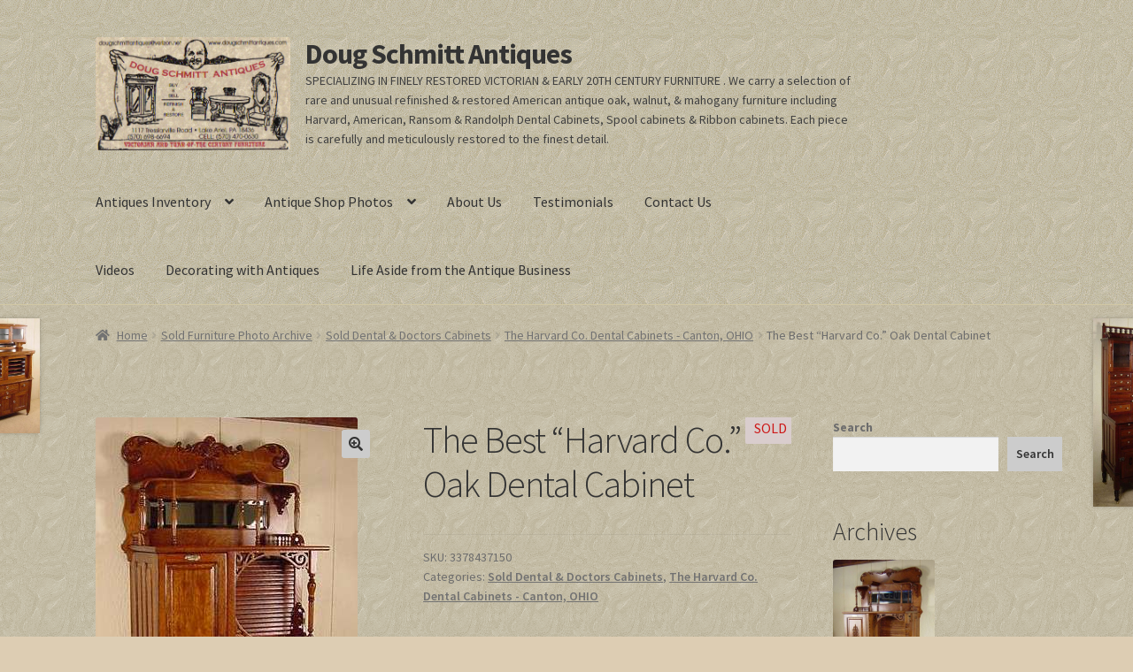

--- FILE ---
content_type: text/html; charset=UTF-8
request_url: https://dougschmittantiques.com/product/the-best-harvard-co-oak-dental-cabinet-2/
body_size: 23680
content:
<!doctype html>
<html lang="en-US">
<head><style>img.lazy{min-height:1px}</style><link href="https://dougschmittantiques.com/wp-content/plugins/w3-total-cache/pub/js/lazyload.min.js" as="script">
<meta charset="UTF-8">
<meta name="viewport" content="width=device-width, initial-scale=1">
<link rel="profile" href="http://gmpg.org/xfn/11">
<link rel="pingback" href="https://dougschmittantiques.com/xmlrpc.php">

			<style>
				.outofstock-message {margin-top: 20px;margin-bottom: 20px;background-color: #f3f0f0;padding: 20px;color: #e60707;clear:both;border-radius:5px; }
				.stock.out-of-stock{display:none;}
				.outofstock-message a { font-style: italic; }
				.woocommerce div.product .stock { color: #e50606 !important; background-color: #eeecec;padding:10px 20px;font-weight: 700; border-radius: 5px; }
				.instock_hidden {display: none;}
			</style>
			<meta name='robots' content='index, follow, max-image-preview:large, max-snippet:-1, max-video-preview:-1' />

	<!-- This site is optimized with the Yoast SEO plugin v26.7 - https://yoast.com/wordpress/plugins/seo/ -->
	<title>The Best &quot;Harvard Co.&quot; Oak Dental Cabinet - Doug Schmitt Antiques</title>
	<link rel="canonical" href="https://dougschmittantiques.com/product/the-best-harvard-co-oak-dental-cabinet-2/" />
	<meta property="og:locale" content="en_US" />
	<meta property="og:type" content="article" />
	<meta property="og:title" content="The Best &quot;Harvard Co.&quot; Oak Dental Cabinet - Doug Schmitt Antiques" />
	<meta property="og:description" content="Harvard Co. Oak Dental Cabinet &#8211; Model #44X ? This is a page from an early 1900&#8217;s Patterson Dental Supply? Co. catalog. This cabinet is pictured on the first page of the catalog and is representative of a high quality dental office at the time of the catalog&#8217;s publication. ? ? ? DIMENSIONS: 29&#8243; WIDE [&hellip;]" />
	<meta property="og:url" content="https://dougschmittantiques.com/product/the-best-harvard-co-oak-dental-cabinet-2/" />
	<meta property="og:site_name" content="Doug Schmitt Antiques" />
	<meta property="article:publisher" content="https://www.facebook.com/DougSchmittAntiques" />
	<meta property="article:modified_time" content="2023-01-24T02:05:52+00:00" />
	<meta property="og:image" content="https://dougschmittantiques.com/wp-content/uploads/2022/5/dental-doctors-cabinets__bestharvardcabinetac__bestharvardfinished.JPG" />
	<meta property="og:image:width" content="296" />
	<meta property="og:image:height" content="576" />
	<meta property="og:image:type" content="image/jpeg" />
	<meta name="twitter:card" content="summary_large_image" />
	<meta name="twitter:label1" content="Est. reading time" />
	<meta name="twitter:data1" content="1 minute" />
	<script type="application/ld+json" class="yoast-schema-graph">{"@context":"https://schema.org","@graph":[{"@type":"WebPage","@id":"https://dougschmittantiques.com/product/the-best-harvard-co-oak-dental-cabinet-2/","url":"https://dougschmittantiques.com/product/the-best-harvard-co-oak-dental-cabinet-2/","name":"The Best \"Harvard Co.\" Oak Dental Cabinet - Doug Schmitt Antiques","isPartOf":{"@id":"https://dougschmittantiques.com/#website"},"primaryImageOfPage":{"@id":"https://dougschmittantiques.com/product/the-best-harvard-co-oak-dental-cabinet-2/#primaryimage"},"image":{"@id":"https://dougschmittantiques.com/product/the-best-harvard-co-oak-dental-cabinet-2/#primaryimage"},"thumbnailUrl":"https://dougschmittantiques.com/wp-content/uploads/2022/5/dental-doctors-cabinets__bestharvardcabinetac__bestharvardfinished.JPG","datePublished":"2023-01-01T17:06:30+00:00","dateModified":"2023-01-24T02:05:52+00:00","breadcrumb":{"@id":"https://dougschmittantiques.com/product/the-best-harvard-co-oak-dental-cabinet-2/#breadcrumb"},"inLanguage":"en-US","potentialAction":[{"@type":"ReadAction","target":["https://dougschmittantiques.com/product/the-best-harvard-co-oak-dental-cabinet-2/"]}]},{"@type":"ImageObject","inLanguage":"en-US","@id":"https://dougschmittantiques.com/product/the-best-harvard-co-oak-dental-cabinet-2/#primaryimage","url":"https://dougschmittantiques.com/wp-content/uploads/2022/5/dental-doctors-cabinets__bestharvardcabinetac__bestharvardfinished.JPG","contentUrl":"https://dougschmittantiques.com/wp-content/uploads/2022/5/dental-doctors-cabinets__bestharvardcabinetac__bestharvardfinished.JPG","width":296,"height":576},{"@type":"BreadcrumbList","@id":"https://dougschmittantiques.com/product/the-best-harvard-co-oak-dental-cabinet-2/#breadcrumb","itemListElement":[{"@type":"ListItem","position":1,"name":"Home","item":"https://dougschmittantiques.com/"},{"@type":"ListItem","position":2,"name":"Antiques Inventory","item":"https://dougschmittantiques.com/"},{"@type":"ListItem","position":3,"name":"The Best &#8220;Harvard Co.&#8221; Oak Dental Cabinet"}]},{"@type":"WebSite","@id":"https://dougschmittantiques.com/#website","url":"https://dougschmittantiques.com/","name":"Doug Schmitt Antiques","description":"SPECIALIZING IN FINELY RESTORED VICTORIAN &amp; EARLY 20TH CENTURY FURNITURE . We carry a selection of rare and unusual refinished &amp; restored American antique oak, walnut, &amp; mahogany furniture including Harvard, American, Ransom &amp; Randolph Dental Cabinets, Spool cabinets &amp; Ribbon cabinets.  Each piece is carefully and meticulously restored to the finest detail.","publisher":{"@id":"https://dougschmittantiques.com/#organization"},"potentialAction":[{"@type":"SearchAction","target":{"@type":"EntryPoint","urlTemplate":"https://dougschmittantiques.com/?s={search_term_string}"},"query-input":{"@type":"PropertyValueSpecification","valueRequired":true,"valueName":"search_term_string"}}],"inLanguage":"en-US"},{"@type":"Organization","@id":"https://dougschmittantiques.com/#organization","name":"Doug Schmitt Antiques","url":"https://dougschmittantiques.com/","logo":{"@type":"ImageObject","inLanguage":"en-US","@id":"https://dougschmittantiques.com/#/schema/logo/image/","url":"https://dougschmittantiques.com/wp-content/uploads/2023/01/newlogo.jpg","contentUrl":"https://dougschmittantiques.com/wp-content/uploads/2023/01/newlogo.jpg","width":467,"height":273,"caption":"Doug Schmitt Antiques"},"image":{"@id":"https://dougschmittantiques.com/#/schema/logo/image/"},"sameAs":["https://www.facebook.com/DougSchmittAntiques"]}]}</script>
	<!-- / Yoast SEO plugin. -->


<link rel='dns-prefetch' href='//assets.pinterest.com' />
<link rel='dns-prefetch' href='//www.googletagmanager.com' />
<link rel='dns-prefetch' href='//fonts.googleapis.com' />
<link rel="alternate" type="application/rss+xml" title="Doug Schmitt Antiques &raquo; Feed" href="https://dougschmittantiques.com/feed/" />
<link rel="alternate" type="application/rss+xml" title="Doug Schmitt Antiques &raquo; Comments Feed" href="https://dougschmittantiques.com/comments/feed/" />
<link rel="alternate" title="oEmbed (JSON)" type="application/json+oembed" href="https://dougschmittantiques.com/wp-json/oembed/1.0/embed?url=https%3A%2F%2Fdougschmittantiques.com%2Fproduct%2Fthe-best-harvard-co-oak-dental-cabinet-2%2F" />
<link rel="alternate" title="oEmbed (XML)" type="text/xml+oembed" href="https://dougschmittantiques.com/wp-json/oembed/1.0/embed?url=https%3A%2F%2Fdougschmittantiques.com%2Fproduct%2Fthe-best-harvard-co-oak-dental-cabinet-2%2F&#038;format=xml" />
<style id='wp-img-auto-sizes-contain-inline-css'>
img:is([sizes=auto i],[sizes^="auto," i]){contain-intrinsic-size:3000px 1500px}
/*# sourceURL=wp-img-auto-sizes-contain-inline-css */
</style>
<style id='wp-emoji-styles-inline-css'>

	img.wp-smiley, img.emoji {
		display: inline !important;
		border: none !important;
		box-shadow: none !important;
		height: 1em !important;
		width: 1em !important;
		margin: 0 0.07em !important;
		vertical-align: -0.1em !important;
		background: none !important;
		padding: 0 !important;
	}
/*# sourceURL=wp-emoji-styles-inline-css */
</style>
<style id='wp-block-library-inline-css'>
:root{--wp-block-synced-color:#7a00df;--wp-block-synced-color--rgb:122,0,223;--wp-bound-block-color:var(--wp-block-synced-color);--wp-editor-canvas-background:#ddd;--wp-admin-theme-color:#007cba;--wp-admin-theme-color--rgb:0,124,186;--wp-admin-theme-color-darker-10:#006ba1;--wp-admin-theme-color-darker-10--rgb:0,107,160.5;--wp-admin-theme-color-darker-20:#005a87;--wp-admin-theme-color-darker-20--rgb:0,90,135;--wp-admin-border-width-focus:2px}@media (min-resolution:192dpi){:root{--wp-admin-border-width-focus:1.5px}}.wp-element-button{cursor:pointer}:root .has-very-light-gray-background-color{background-color:#eee}:root .has-very-dark-gray-background-color{background-color:#313131}:root .has-very-light-gray-color{color:#eee}:root .has-very-dark-gray-color{color:#313131}:root .has-vivid-green-cyan-to-vivid-cyan-blue-gradient-background{background:linear-gradient(135deg,#00d084,#0693e3)}:root .has-purple-crush-gradient-background{background:linear-gradient(135deg,#34e2e4,#4721fb 50%,#ab1dfe)}:root .has-hazy-dawn-gradient-background{background:linear-gradient(135deg,#faaca8,#dad0ec)}:root .has-subdued-olive-gradient-background{background:linear-gradient(135deg,#fafae1,#67a671)}:root .has-atomic-cream-gradient-background{background:linear-gradient(135deg,#fdd79a,#004a59)}:root .has-nightshade-gradient-background{background:linear-gradient(135deg,#330968,#31cdcf)}:root .has-midnight-gradient-background{background:linear-gradient(135deg,#020381,#2874fc)}:root{--wp--preset--font-size--normal:16px;--wp--preset--font-size--huge:42px}.has-regular-font-size{font-size:1em}.has-larger-font-size{font-size:2.625em}.has-normal-font-size{font-size:var(--wp--preset--font-size--normal)}.has-huge-font-size{font-size:var(--wp--preset--font-size--huge)}.has-text-align-center{text-align:center}.has-text-align-left{text-align:left}.has-text-align-right{text-align:right}.has-fit-text{white-space:nowrap!important}#end-resizable-editor-section{display:none}.aligncenter{clear:both}.items-justified-left{justify-content:flex-start}.items-justified-center{justify-content:center}.items-justified-right{justify-content:flex-end}.items-justified-space-between{justify-content:space-between}.screen-reader-text{border:0;clip-path:inset(50%);height:1px;margin:-1px;overflow:hidden;padding:0;position:absolute;width:1px;word-wrap:normal!important}.screen-reader-text:focus{background-color:#ddd;clip-path:none;color:#444;display:block;font-size:1em;height:auto;left:5px;line-height:normal;padding:15px 23px 14px;text-decoration:none;top:5px;width:auto;z-index:100000}html :where(.has-border-color){border-style:solid}html :where([style*=border-top-color]){border-top-style:solid}html :where([style*=border-right-color]){border-right-style:solid}html :where([style*=border-bottom-color]){border-bottom-style:solid}html :where([style*=border-left-color]){border-left-style:solid}html :where([style*=border-width]){border-style:solid}html :where([style*=border-top-width]){border-top-style:solid}html :where([style*=border-right-width]){border-right-style:solid}html :where([style*=border-bottom-width]){border-bottom-style:solid}html :where([style*=border-left-width]){border-left-style:solid}html :where(img[class*=wp-image-]){height:auto;max-width:100%}:where(figure){margin:0 0 1em}html :where(.is-position-sticky){--wp-admin--admin-bar--position-offset:var(--wp-admin--admin-bar--height,0px)}@media screen and (max-width:600px){html :where(.is-position-sticky){--wp-admin--admin-bar--position-offset:0px}}

/*# sourceURL=wp-block-library-inline-css */
</style><style id='wp-block-heading-inline-css'>
h1:where(.wp-block-heading).has-background,h2:where(.wp-block-heading).has-background,h3:where(.wp-block-heading).has-background,h4:where(.wp-block-heading).has-background,h5:where(.wp-block-heading).has-background,h6:where(.wp-block-heading).has-background{padding:1.25em 2.375em}h1.has-text-align-left[style*=writing-mode]:where([style*=vertical-lr]),h1.has-text-align-right[style*=writing-mode]:where([style*=vertical-rl]),h2.has-text-align-left[style*=writing-mode]:where([style*=vertical-lr]),h2.has-text-align-right[style*=writing-mode]:where([style*=vertical-rl]),h3.has-text-align-left[style*=writing-mode]:where([style*=vertical-lr]),h3.has-text-align-right[style*=writing-mode]:where([style*=vertical-rl]),h4.has-text-align-left[style*=writing-mode]:where([style*=vertical-lr]),h4.has-text-align-right[style*=writing-mode]:where([style*=vertical-rl]),h5.has-text-align-left[style*=writing-mode]:where([style*=vertical-lr]),h5.has-text-align-right[style*=writing-mode]:where([style*=vertical-rl]),h6.has-text-align-left[style*=writing-mode]:where([style*=vertical-lr]),h6.has-text-align-right[style*=writing-mode]:where([style*=vertical-rl]){rotate:180deg}
/*# sourceURL=https://dougschmittantiques.com/wp-includes/blocks/heading/style.min.css */
</style>
<style id='wp-block-image-inline-css'>
.wp-block-image>a,.wp-block-image>figure>a{display:inline-block}.wp-block-image img{box-sizing:border-box;height:auto;max-width:100%;vertical-align:bottom}@media not (prefers-reduced-motion){.wp-block-image img.hide{visibility:hidden}.wp-block-image img.show{animation:show-content-image .4s}}.wp-block-image[style*=border-radius] img,.wp-block-image[style*=border-radius]>a{border-radius:inherit}.wp-block-image.has-custom-border img{box-sizing:border-box}.wp-block-image.aligncenter{text-align:center}.wp-block-image.alignfull>a,.wp-block-image.alignwide>a{width:100%}.wp-block-image.alignfull img,.wp-block-image.alignwide img{height:auto;width:100%}.wp-block-image .aligncenter,.wp-block-image .alignleft,.wp-block-image .alignright,.wp-block-image.aligncenter,.wp-block-image.alignleft,.wp-block-image.alignright{display:table}.wp-block-image .aligncenter>figcaption,.wp-block-image .alignleft>figcaption,.wp-block-image .alignright>figcaption,.wp-block-image.aligncenter>figcaption,.wp-block-image.alignleft>figcaption,.wp-block-image.alignright>figcaption{caption-side:bottom;display:table-caption}.wp-block-image .alignleft{float:left;margin:.5em 1em .5em 0}.wp-block-image .alignright{float:right;margin:.5em 0 .5em 1em}.wp-block-image .aligncenter{margin-left:auto;margin-right:auto}.wp-block-image :where(figcaption){margin-bottom:1em;margin-top:.5em}.wp-block-image.is-style-circle-mask img{border-radius:9999px}@supports ((-webkit-mask-image:none) or (mask-image:none)) or (-webkit-mask-image:none){.wp-block-image.is-style-circle-mask img{border-radius:0;-webkit-mask-image:url('data:image/svg+xml;utf8,<svg viewBox="0 0 100 100" xmlns="http://www.w3.org/2000/svg"><circle cx="50" cy="50" r="50"/></svg>');mask-image:url('data:image/svg+xml;utf8,<svg viewBox="0 0 100 100" xmlns="http://www.w3.org/2000/svg"><circle cx="50" cy="50" r="50"/></svg>');mask-mode:alpha;-webkit-mask-position:center;mask-position:center;-webkit-mask-repeat:no-repeat;mask-repeat:no-repeat;-webkit-mask-size:contain;mask-size:contain}}:root :where(.wp-block-image.is-style-rounded img,.wp-block-image .is-style-rounded img){border-radius:9999px}.wp-block-image figure{margin:0}.wp-lightbox-container{display:flex;flex-direction:column;position:relative}.wp-lightbox-container img{cursor:zoom-in}.wp-lightbox-container img:hover+button{opacity:1}.wp-lightbox-container button{align-items:center;backdrop-filter:blur(16px) saturate(180%);background-color:#5a5a5a40;border:none;border-radius:4px;cursor:zoom-in;display:flex;height:20px;justify-content:center;opacity:0;padding:0;position:absolute;right:16px;text-align:center;top:16px;width:20px;z-index:100}@media not (prefers-reduced-motion){.wp-lightbox-container button{transition:opacity .2s ease}}.wp-lightbox-container button:focus-visible{outline:3px auto #5a5a5a40;outline:3px auto -webkit-focus-ring-color;outline-offset:3px}.wp-lightbox-container button:hover{cursor:pointer;opacity:1}.wp-lightbox-container button:focus{opacity:1}.wp-lightbox-container button:focus,.wp-lightbox-container button:hover,.wp-lightbox-container button:not(:hover):not(:active):not(.has-background){background-color:#5a5a5a40;border:none}.wp-lightbox-overlay{box-sizing:border-box;cursor:zoom-out;height:100vh;left:0;overflow:hidden;position:fixed;top:0;visibility:hidden;width:100%;z-index:100000}.wp-lightbox-overlay .close-button{align-items:center;cursor:pointer;display:flex;justify-content:center;min-height:40px;min-width:40px;padding:0;position:absolute;right:calc(env(safe-area-inset-right) + 16px);top:calc(env(safe-area-inset-top) + 16px);z-index:5000000}.wp-lightbox-overlay .close-button:focus,.wp-lightbox-overlay .close-button:hover,.wp-lightbox-overlay .close-button:not(:hover):not(:active):not(.has-background){background:none;border:none}.wp-lightbox-overlay .lightbox-image-container{height:var(--wp--lightbox-container-height);left:50%;overflow:hidden;position:absolute;top:50%;transform:translate(-50%,-50%);transform-origin:top left;width:var(--wp--lightbox-container-width);z-index:9999999999}.wp-lightbox-overlay .wp-block-image{align-items:center;box-sizing:border-box;display:flex;height:100%;justify-content:center;margin:0;position:relative;transform-origin:0 0;width:100%;z-index:3000000}.wp-lightbox-overlay .wp-block-image img{height:var(--wp--lightbox-image-height);min-height:var(--wp--lightbox-image-height);min-width:var(--wp--lightbox-image-width);width:var(--wp--lightbox-image-width)}.wp-lightbox-overlay .wp-block-image figcaption{display:none}.wp-lightbox-overlay button{background:none;border:none}.wp-lightbox-overlay .scrim{background-color:#fff;height:100%;opacity:.9;position:absolute;width:100%;z-index:2000000}.wp-lightbox-overlay.active{visibility:visible}@media not (prefers-reduced-motion){.wp-lightbox-overlay.active{animation:turn-on-visibility .25s both}.wp-lightbox-overlay.active img{animation:turn-on-visibility .35s both}.wp-lightbox-overlay.show-closing-animation:not(.active){animation:turn-off-visibility .35s both}.wp-lightbox-overlay.show-closing-animation:not(.active) img{animation:turn-off-visibility .25s both}.wp-lightbox-overlay.zoom.active{animation:none;opacity:1;visibility:visible}.wp-lightbox-overlay.zoom.active .lightbox-image-container{animation:lightbox-zoom-in .4s}.wp-lightbox-overlay.zoom.active .lightbox-image-container img{animation:none}.wp-lightbox-overlay.zoom.active .scrim{animation:turn-on-visibility .4s forwards}.wp-lightbox-overlay.zoom.show-closing-animation:not(.active){animation:none}.wp-lightbox-overlay.zoom.show-closing-animation:not(.active) .lightbox-image-container{animation:lightbox-zoom-out .4s}.wp-lightbox-overlay.zoom.show-closing-animation:not(.active) .lightbox-image-container img{animation:none}.wp-lightbox-overlay.zoom.show-closing-animation:not(.active) .scrim{animation:turn-off-visibility .4s forwards}}@keyframes show-content-image{0%{visibility:hidden}99%{visibility:hidden}to{visibility:visible}}@keyframes turn-on-visibility{0%{opacity:0}to{opacity:1}}@keyframes turn-off-visibility{0%{opacity:1;visibility:visible}99%{opacity:0;visibility:visible}to{opacity:0;visibility:hidden}}@keyframes lightbox-zoom-in{0%{transform:translate(calc((-100vw + var(--wp--lightbox-scrollbar-width))/2 + var(--wp--lightbox-initial-left-position)),calc(-50vh + var(--wp--lightbox-initial-top-position))) scale(var(--wp--lightbox-scale))}to{transform:translate(-50%,-50%) scale(1)}}@keyframes lightbox-zoom-out{0%{transform:translate(-50%,-50%) scale(1);visibility:visible}99%{visibility:visible}to{transform:translate(calc((-100vw + var(--wp--lightbox-scrollbar-width))/2 + var(--wp--lightbox-initial-left-position)),calc(-50vh + var(--wp--lightbox-initial-top-position))) scale(var(--wp--lightbox-scale));visibility:hidden}}
/*# sourceURL=https://dougschmittantiques.com/wp-includes/blocks/image/style.min.css */
</style>
<style id='wp-block-image-theme-inline-css'>
:root :where(.wp-block-image figcaption){color:#555;font-size:13px;text-align:center}.is-dark-theme :root :where(.wp-block-image figcaption){color:#ffffffa6}.wp-block-image{margin:0 0 1em}
/*# sourceURL=https://dougschmittantiques.com/wp-includes/blocks/image/theme.min.css */
</style>
<style id='wp-block-media-text-inline-css'>
.wp-block-media-text{box-sizing:border-box;
  /*!rtl:begin:ignore*/direction:ltr;
  /*!rtl:end:ignore*/display:grid;grid-template-columns:50% 1fr;grid-template-rows:auto}.wp-block-media-text.has-media-on-the-right{grid-template-columns:1fr 50%}.wp-block-media-text.is-vertically-aligned-top>.wp-block-media-text__content,.wp-block-media-text.is-vertically-aligned-top>.wp-block-media-text__media{align-self:start}.wp-block-media-text.is-vertically-aligned-center>.wp-block-media-text__content,.wp-block-media-text.is-vertically-aligned-center>.wp-block-media-text__media,.wp-block-media-text>.wp-block-media-text__content,.wp-block-media-text>.wp-block-media-text__media{align-self:center}.wp-block-media-text.is-vertically-aligned-bottom>.wp-block-media-text__content,.wp-block-media-text.is-vertically-aligned-bottom>.wp-block-media-text__media{align-self:end}.wp-block-media-text>.wp-block-media-text__media{
  /*!rtl:begin:ignore*/grid-column:1;grid-row:1;
  /*!rtl:end:ignore*/margin:0}.wp-block-media-text>.wp-block-media-text__content{direction:ltr;
  /*!rtl:begin:ignore*/grid-column:2;grid-row:1;
  /*!rtl:end:ignore*/padding:0 8%;word-break:break-word}.wp-block-media-text.has-media-on-the-right>.wp-block-media-text__media{
  /*!rtl:begin:ignore*/grid-column:2;grid-row:1
  /*!rtl:end:ignore*/}.wp-block-media-text.has-media-on-the-right>.wp-block-media-text__content{
  /*!rtl:begin:ignore*/grid-column:1;grid-row:1
  /*!rtl:end:ignore*/}.wp-block-media-text__media a{display:block}.wp-block-media-text__media img,.wp-block-media-text__media video{height:auto;max-width:unset;vertical-align:middle;width:100%}.wp-block-media-text.is-image-fill>.wp-block-media-text__media{background-size:cover;height:100%;min-height:250px}.wp-block-media-text.is-image-fill>.wp-block-media-text__media>a{display:block;height:100%}.wp-block-media-text.is-image-fill>.wp-block-media-text__media img{height:1px;margin:-1px;overflow:hidden;padding:0;position:absolute;width:1px;clip:rect(0,0,0,0);border:0}.wp-block-media-text.is-image-fill-element>.wp-block-media-text__media{height:100%;min-height:250px}.wp-block-media-text.is-image-fill-element>.wp-block-media-text__media>a{display:block;height:100%}.wp-block-media-text.is-image-fill-element>.wp-block-media-text__media img{height:100%;object-fit:cover;width:100%}@media (max-width:600px){.wp-block-media-text.is-stacked-on-mobile{grid-template-columns:100%!important}.wp-block-media-text.is-stacked-on-mobile>.wp-block-media-text__media{grid-column:1;grid-row:1}.wp-block-media-text.is-stacked-on-mobile>.wp-block-media-text__content{grid-column:1;grid-row:2}}
/*# sourceURL=https://dougschmittantiques.com/wp-includes/blocks/media-text/style.min.css */
</style>
<style id='wp-block-search-inline-css'>
.wp-block-search__button{margin-left:10px;word-break:normal}.wp-block-search__button.has-icon{line-height:0}.wp-block-search__button svg{height:1.25em;min-height:24px;min-width:24px;width:1.25em;fill:currentColor;vertical-align:text-bottom}:where(.wp-block-search__button){border:1px solid #ccc;padding:6px 10px}.wp-block-search__inside-wrapper{display:flex;flex:auto;flex-wrap:nowrap;max-width:100%}.wp-block-search__label{width:100%}.wp-block-search.wp-block-search__button-only .wp-block-search__button{box-sizing:border-box;display:flex;flex-shrink:0;justify-content:center;margin-left:0;max-width:100%}.wp-block-search.wp-block-search__button-only .wp-block-search__inside-wrapper{min-width:0!important;transition-property:width}.wp-block-search.wp-block-search__button-only .wp-block-search__input{flex-basis:100%;transition-duration:.3s}.wp-block-search.wp-block-search__button-only.wp-block-search__searchfield-hidden,.wp-block-search.wp-block-search__button-only.wp-block-search__searchfield-hidden .wp-block-search__inside-wrapper{overflow:hidden}.wp-block-search.wp-block-search__button-only.wp-block-search__searchfield-hidden .wp-block-search__input{border-left-width:0!important;border-right-width:0!important;flex-basis:0;flex-grow:0;margin:0;min-width:0!important;padding-left:0!important;padding-right:0!important;width:0!important}:where(.wp-block-search__input){appearance:none;border:1px solid #949494;flex-grow:1;font-family:inherit;font-size:inherit;font-style:inherit;font-weight:inherit;letter-spacing:inherit;line-height:inherit;margin-left:0;margin-right:0;min-width:3rem;padding:8px;text-decoration:unset!important;text-transform:inherit}:where(.wp-block-search__button-inside .wp-block-search__inside-wrapper){background-color:#fff;border:1px solid #949494;box-sizing:border-box;padding:4px}:where(.wp-block-search__button-inside .wp-block-search__inside-wrapper) .wp-block-search__input{border:none;border-radius:0;padding:0 4px}:where(.wp-block-search__button-inside .wp-block-search__inside-wrapper) .wp-block-search__input:focus{outline:none}:where(.wp-block-search__button-inside .wp-block-search__inside-wrapper) :where(.wp-block-search__button){padding:4px 8px}.wp-block-search.aligncenter .wp-block-search__inside-wrapper{margin:auto}.wp-block[data-align=right] .wp-block-search.wp-block-search__button-only .wp-block-search__inside-wrapper{float:right}
/*# sourceURL=https://dougschmittantiques.com/wp-includes/blocks/search/style.min.css */
</style>
<style id='wp-block-search-theme-inline-css'>
.wp-block-search .wp-block-search__label{font-weight:700}.wp-block-search__button{border:1px solid #ccc;padding:.375em .625em}
/*# sourceURL=https://dougschmittantiques.com/wp-includes/blocks/search/theme.min.css */
</style>
<style id='wp-block-group-inline-css'>
.wp-block-group{box-sizing:border-box}:where(.wp-block-group.wp-block-group-is-layout-constrained){position:relative}
/*# sourceURL=https://dougschmittantiques.com/wp-includes/blocks/group/style.min.css */
</style>
<style id='wp-block-group-theme-inline-css'>
:where(.wp-block-group.has-background){padding:1.25em 2.375em}
/*# sourceURL=https://dougschmittantiques.com/wp-includes/blocks/group/theme.min.css */
</style>
<style id='wp-block-paragraph-inline-css'>
.is-small-text{font-size:.875em}.is-regular-text{font-size:1em}.is-large-text{font-size:2.25em}.is-larger-text{font-size:3em}.has-drop-cap:not(:focus):first-letter{float:left;font-size:8.4em;font-style:normal;font-weight:100;line-height:.68;margin:.05em .1em 0 0;text-transform:uppercase}body.rtl .has-drop-cap:not(:focus):first-letter{float:none;margin-left:.1em}p.has-drop-cap.has-background{overflow:hidden}:root :where(p.has-background){padding:1.25em 2.375em}:where(p.has-text-color:not(.has-link-color)) a{color:inherit}p.has-text-align-left[style*="writing-mode:vertical-lr"],p.has-text-align-right[style*="writing-mode:vertical-rl"]{rotate:180deg}
/*# sourceURL=https://dougschmittantiques.com/wp-includes/blocks/paragraph/style.min.css */
</style>
<link rel="stylesheet" href="https://dougschmittantiques.com/wp-content/cache/minify/d5e73.css" media="all" />

<style id='global-styles-inline-css'>
:root{--wp--preset--aspect-ratio--square: 1;--wp--preset--aspect-ratio--4-3: 4/3;--wp--preset--aspect-ratio--3-4: 3/4;--wp--preset--aspect-ratio--3-2: 3/2;--wp--preset--aspect-ratio--2-3: 2/3;--wp--preset--aspect-ratio--16-9: 16/9;--wp--preset--aspect-ratio--9-16: 9/16;--wp--preset--color--black: #000000;--wp--preset--color--cyan-bluish-gray: #abb8c3;--wp--preset--color--white: #ffffff;--wp--preset--color--pale-pink: #f78da7;--wp--preset--color--vivid-red: #cf2e2e;--wp--preset--color--luminous-vivid-orange: #ff6900;--wp--preset--color--luminous-vivid-amber: #fcb900;--wp--preset--color--light-green-cyan: #7bdcb5;--wp--preset--color--vivid-green-cyan: #00d084;--wp--preset--color--pale-cyan-blue: #8ed1fc;--wp--preset--color--vivid-cyan-blue: #0693e3;--wp--preset--color--vivid-purple: #9b51e0;--wp--preset--gradient--vivid-cyan-blue-to-vivid-purple: linear-gradient(135deg,rgb(6,147,227) 0%,rgb(155,81,224) 100%);--wp--preset--gradient--light-green-cyan-to-vivid-green-cyan: linear-gradient(135deg,rgb(122,220,180) 0%,rgb(0,208,130) 100%);--wp--preset--gradient--luminous-vivid-amber-to-luminous-vivid-orange: linear-gradient(135deg,rgb(252,185,0) 0%,rgb(255,105,0) 100%);--wp--preset--gradient--luminous-vivid-orange-to-vivid-red: linear-gradient(135deg,rgb(255,105,0) 0%,rgb(207,46,46) 100%);--wp--preset--gradient--very-light-gray-to-cyan-bluish-gray: linear-gradient(135deg,rgb(238,238,238) 0%,rgb(169,184,195) 100%);--wp--preset--gradient--cool-to-warm-spectrum: linear-gradient(135deg,rgb(74,234,220) 0%,rgb(151,120,209) 20%,rgb(207,42,186) 40%,rgb(238,44,130) 60%,rgb(251,105,98) 80%,rgb(254,248,76) 100%);--wp--preset--gradient--blush-light-purple: linear-gradient(135deg,rgb(255,206,236) 0%,rgb(152,150,240) 100%);--wp--preset--gradient--blush-bordeaux: linear-gradient(135deg,rgb(254,205,165) 0%,rgb(254,45,45) 50%,rgb(107,0,62) 100%);--wp--preset--gradient--luminous-dusk: linear-gradient(135deg,rgb(255,203,112) 0%,rgb(199,81,192) 50%,rgb(65,88,208) 100%);--wp--preset--gradient--pale-ocean: linear-gradient(135deg,rgb(255,245,203) 0%,rgb(182,227,212) 50%,rgb(51,167,181) 100%);--wp--preset--gradient--electric-grass: linear-gradient(135deg,rgb(202,248,128) 0%,rgb(113,206,126) 100%);--wp--preset--gradient--midnight: linear-gradient(135deg,rgb(2,3,129) 0%,rgb(40,116,252) 100%);--wp--preset--font-size--small: 14px;--wp--preset--font-size--medium: 23px;--wp--preset--font-size--large: 26px;--wp--preset--font-size--x-large: 42px;--wp--preset--font-size--normal: 16px;--wp--preset--font-size--huge: 37px;--wp--preset--spacing--20: 0.44rem;--wp--preset--spacing--30: 0.67rem;--wp--preset--spacing--40: 1rem;--wp--preset--spacing--50: 1.5rem;--wp--preset--spacing--60: 2.25rem;--wp--preset--spacing--70: 3.38rem;--wp--preset--spacing--80: 5.06rem;--wp--preset--shadow--natural: 6px 6px 9px rgba(0, 0, 0, 0.2);--wp--preset--shadow--deep: 12px 12px 50px rgba(0, 0, 0, 0.4);--wp--preset--shadow--sharp: 6px 6px 0px rgba(0, 0, 0, 0.2);--wp--preset--shadow--outlined: 6px 6px 0px -3px rgb(255, 255, 255), 6px 6px rgb(0, 0, 0);--wp--preset--shadow--crisp: 6px 6px 0px rgb(0, 0, 0);}:root :where(.is-layout-flow) > :first-child{margin-block-start: 0;}:root :where(.is-layout-flow) > :last-child{margin-block-end: 0;}:root :where(.is-layout-flow) > *{margin-block-start: 24px;margin-block-end: 0;}:root :where(.is-layout-constrained) > :first-child{margin-block-start: 0;}:root :where(.is-layout-constrained) > :last-child{margin-block-end: 0;}:root :where(.is-layout-constrained) > *{margin-block-start: 24px;margin-block-end: 0;}:root :where(.is-layout-flex){gap: 24px;}:root :where(.is-layout-grid){gap: 24px;}body .is-layout-flex{display: flex;}.is-layout-flex{flex-wrap: wrap;align-items: center;}.is-layout-flex > :is(*, div){margin: 0;}body .is-layout-grid{display: grid;}.is-layout-grid > :is(*, div){margin: 0;}.has-black-color{color: var(--wp--preset--color--black) !important;}.has-cyan-bluish-gray-color{color: var(--wp--preset--color--cyan-bluish-gray) !important;}.has-white-color{color: var(--wp--preset--color--white) !important;}.has-pale-pink-color{color: var(--wp--preset--color--pale-pink) !important;}.has-vivid-red-color{color: var(--wp--preset--color--vivid-red) !important;}.has-luminous-vivid-orange-color{color: var(--wp--preset--color--luminous-vivid-orange) !important;}.has-luminous-vivid-amber-color{color: var(--wp--preset--color--luminous-vivid-amber) !important;}.has-light-green-cyan-color{color: var(--wp--preset--color--light-green-cyan) !important;}.has-vivid-green-cyan-color{color: var(--wp--preset--color--vivid-green-cyan) !important;}.has-pale-cyan-blue-color{color: var(--wp--preset--color--pale-cyan-blue) !important;}.has-vivid-cyan-blue-color{color: var(--wp--preset--color--vivid-cyan-blue) !important;}.has-vivid-purple-color{color: var(--wp--preset--color--vivid-purple) !important;}.has-black-background-color{background-color: var(--wp--preset--color--black) !important;}.has-cyan-bluish-gray-background-color{background-color: var(--wp--preset--color--cyan-bluish-gray) !important;}.has-white-background-color{background-color: var(--wp--preset--color--white) !important;}.has-pale-pink-background-color{background-color: var(--wp--preset--color--pale-pink) !important;}.has-vivid-red-background-color{background-color: var(--wp--preset--color--vivid-red) !important;}.has-luminous-vivid-orange-background-color{background-color: var(--wp--preset--color--luminous-vivid-orange) !important;}.has-luminous-vivid-amber-background-color{background-color: var(--wp--preset--color--luminous-vivid-amber) !important;}.has-light-green-cyan-background-color{background-color: var(--wp--preset--color--light-green-cyan) !important;}.has-vivid-green-cyan-background-color{background-color: var(--wp--preset--color--vivid-green-cyan) !important;}.has-pale-cyan-blue-background-color{background-color: var(--wp--preset--color--pale-cyan-blue) !important;}.has-vivid-cyan-blue-background-color{background-color: var(--wp--preset--color--vivid-cyan-blue) !important;}.has-vivid-purple-background-color{background-color: var(--wp--preset--color--vivid-purple) !important;}.has-black-border-color{border-color: var(--wp--preset--color--black) !important;}.has-cyan-bluish-gray-border-color{border-color: var(--wp--preset--color--cyan-bluish-gray) !important;}.has-white-border-color{border-color: var(--wp--preset--color--white) !important;}.has-pale-pink-border-color{border-color: var(--wp--preset--color--pale-pink) !important;}.has-vivid-red-border-color{border-color: var(--wp--preset--color--vivid-red) !important;}.has-luminous-vivid-orange-border-color{border-color: var(--wp--preset--color--luminous-vivid-orange) !important;}.has-luminous-vivid-amber-border-color{border-color: var(--wp--preset--color--luminous-vivid-amber) !important;}.has-light-green-cyan-border-color{border-color: var(--wp--preset--color--light-green-cyan) !important;}.has-vivid-green-cyan-border-color{border-color: var(--wp--preset--color--vivid-green-cyan) !important;}.has-pale-cyan-blue-border-color{border-color: var(--wp--preset--color--pale-cyan-blue) !important;}.has-vivid-cyan-blue-border-color{border-color: var(--wp--preset--color--vivid-cyan-blue) !important;}.has-vivid-purple-border-color{border-color: var(--wp--preset--color--vivid-purple) !important;}.has-vivid-cyan-blue-to-vivid-purple-gradient-background{background: var(--wp--preset--gradient--vivid-cyan-blue-to-vivid-purple) !important;}.has-light-green-cyan-to-vivid-green-cyan-gradient-background{background: var(--wp--preset--gradient--light-green-cyan-to-vivid-green-cyan) !important;}.has-luminous-vivid-amber-to-luminous-vivid-orange-gradient-background{background: var(--wp--preset--gradient--luminous-vivid-amber-to-luminous-vivid-orange) !important;}.has-luminous-vivid-orange-to-vivid-red-gradient-background{background: var(--wp--preset--gradient--luminous-vivid-orange-to-vivid-red) !important;}.has-very-light-gray-to-cyan-bluish-gray-gradient-background{background: var(--wp--preset--gradient--very-light-gray-to-cyan-bluish-gray) !important;}.has-cool-to-warm-spectrum-gradient-background{background: var(--wp--preset--gradient--cool-to-warm-spectrum) !important;}.has-blush-light-purple-gradient-background{background: var(--wp--preset--gradient--blush-light-purple) !important;}.has-blush-bordeaux-gradient-background{background: var(--wp--preset--gradient--blush-bordeaux) !important;}.has-luminous-dusk-gradient-background{background: var(--wp--preset--gradient--luminous-dusk) !important;}.has-pale-ocean-gradient-background{background: var(--wp--preset--gradient--pale-ocean) !important;}.has-electric-grass-gradient-background{background: var(--wp--preset--gradient--electric-grass) !important;}.has-midnight-gradient-background{background: var(--wp--preset--gradient--midnight) !important;}.has-small-font-size{font-size: var(--wp--preset--font-size--small) !important;}.has-medium-font-size{font-size: var(--wp--preset--font-size--medium) !important;}.has-large-font-size{font-size: var(--wp--preset--font-size--large) !important;}.has-x-large-font-size{font-size: var(--wp--preset--font-size--x-large) !important;}
/*# sourceURL=global-styles-inline-css */
</style>

<style id='classic-theme-styles-inline-css'>
/*! This file is auto-generated */
.wp-block-button__link{color:#fff;background-color:#32373c;border-radius:9999px;box-shadow:none;text-decoration:none;padding:calc(.667em + 2px) calc(1.333em + 2px);font-size:1.125em}.wp-block-file__button{background:#32373c;color:#fff;text-decoration:none}
/*# sourceURL=/wp-includes/css/classic-themes.min.css */
</style>
<link rel="stylesheet" href="https://dougschmittantiques.com/wp-content/cache/minify/c8924.css" media="all" />

<style id='storefront-gutenberg-blocks-inline-css'>

				.wp-block-button__link:not(.has-text-color) {
					color: #333333;
				}

				.wp-block-button__link:not(.has-text-color):hover,
				.wp-block-button__link:not(.has-text-color):focus,
				.wp-block-button__link:not(.has-text-color):active {
					color: #333333;
				}

				.wp-block-button__link:not(.has-background) {
					background-color: #cccccc;
				}

				.wp-block-button__link:not(.has-background):hover,
				.wp-block-button__link:not(.has-background):focus,
				.wp-block-button__link:not(.has-background):active {
					border-color: #b3b3b3;
					background-color: #b3b3b3;
				}

				.wc-block-grid__products .wc-block-grid__product .wp-block-button__link {
					background-color: #cccccc;
					border-color: #cccccc;
					color: #333333;
				}

				.wp-block-quote footer,
				.wp-block-quote cite,
				.wp-block-quote__citation {
					color: #6d6d6d;
				}

				.wp-block-pullquote cite,
				.wp-block-pullquote footer,
				.wp-block-pullquote__citation {
					color: #6d6d6d;
				}

				.wp-block-image figcaption {
					color: #6d6d6d;
				}

				.wp-block-separator.is-style-dots::before {
					color: #333333;
				}

				.wp-block-file a.wp-block-file__button {
					color: #333333;
					background-color: #cccccc;
					border-color: #cccccc;
				}

				.wp-block-file a.wp-block-file__button:hover,
				.wp-block-file a.wp-block-file__button:focus,
				.wp-block-file a.wp-block-file__button:active {
					color: #333333;
					background-color: #b3b3b3;
				}

				.wp-block-code,
				.wp-block-preformatted pre {
					color: #6d6d6d;
				}

				.wp-block-table:not( .has-background ):not( .is-style-stripes ) tbody tr:nth-child(2n) td {
					background-color: #dbcbb1;
				}

				.wp-block-cover .wp-block-cover__inner-container h1:not(.has-text-color),
				.wp-block-cover .wp-block-cover__inner-container h2:not(.has-text-color),
				.wp-block-cover .wp-block-cover__inner-container h3:not(.has-text-color),
				.wp-block-cover .wp-block-cover__inner-container h4:not(.has-text-color),
				.wp-block-cover .wp-block-cover__inner-container h5:not(.has-text-color),
				.wp-block-cover .wp-block-cover__inner-container h6:not(.has-text-color) {
					color: #000000;
				}

				div.wc-block-components-price-slider__range-input-progress,
				.rtl .wc-block-components-price-slider__range-input-progress {
					--range-color: #7f54b3;
				}

				/* Target only IE11 */
				@media all and (-ms-high-contrast: none), (-ms-high-contrast: active) {
					.wc-block-components-price-slider__range-input-progress {
						background: #7f54b3;
					}
				}

				.wc-block-components-button:not(.is-link) {
					background-color: #333333;
					color: #ffffff;
				}

				.wc-block-components-button:not(.is-link):hover,
				.wc-block-components-button:not(.is-link):focus,
				.wc-block-components-button:not(.is-link):active {
					background-color: #1a1a1a;
					color: #ffffff;
				}

				.wc-block-components-button:not(.is-link):disabled {
					background-color: #333333;
					color: #ffffff;
				}

				.wc-block-cart__submit-container {
					background-color: #ddcdb3;
				}

				.wc-block-cart__submit-container::before {
					color: rgba(186,170,144,0.5);
				}

				.wc-block-components-order-summary-item__quantity {
					background-color: #ddcdb3;
					border-color: #6d6d6d;
					box-shadow: 0 0 0 2px #ddcdb3;
					color: #6d6d6d;
				}
			
/*# sourceURL=storefront-gutenberg-blocks-inline-css */
</style>
<link rel="stylesheet" href="https://dougschmittantiques.com/wp-content/cache/minify/2a78d.css" media="all" />


<style id='woocommerce-inline-inline-css'>
.woocommerce form .form-row .required { visibility: visible; }
/*# sourceURL=woocommerce-inline-inline-css */
</style>
<link rel="stylesheet" href="https://dougschmittantiques.com/wp-content/cache/minify/d4515.css" media="all" />


<style id='storefront-style-inline-css'>

			.main-navigation ul li a,
			.site-title a,
			ul.menu li a,
			.site-branding h1 a,
			button.menu-toggle,
			button.menu-toggle:hover,
			.handheld-navigation .dropdown-toggle {
				color: #333333;
			}

			button.menu-toggle,
			button.menu-toggle:hover {
				border-color: #333333;
			}

			.main-navigation ul li a:hover,
			.main-navigation ul li:hover > a,
			.site-title a:hover,
			.site-header ul.menu li.current-menu-item > a {
				color: #747474;
			}

			table:not( .has-background ) th {
				background-color: #d6c6ac;
			}

			table:not( .has-background ) tbody td {
				background-color: #dbcbb1;
			}

			table:not( .has-background ) tbody tr:nth-child(2n) td,
			fieldset,
			fieldset legend {
				background-color: #d9c9af;
			}

			.site-header,
			.secondary-navigation ul ul,
			.main-navigation ul.menu > li.menu-item-has-children:after,
			.secondary-navigation ul.menu ul,
			.storefront-handheld-footer-bar,
			.storefront-handheld-footer-bar ul li > a,
			.storefront-handheld-footer-bar ul li.search .site-search,
			button.menu-toggle,
			button.menu-toggle:hover {
				background-color: #e0d6b3;
			}

			p.site-description,
			.site-header,
			.storefront-handheld-footer-bar {
				color: #404040;
			}

			button.menu-toggle:after,
			button.menu-toggle:before,
			button.menu-toggle span:before {
				background-color: #333333;
			}

			h1, h2, h3, h4, h5, h6, .wc-block-grid__product-title {
				color: #333333;
			}

			.widget h1 {
				border-bottom-color: #333333;
			}

			body,
			.secondary-navigation a {
				color: #6d6d6d;
			}

			.widget-area .widget a,
			.hentry .entry-header .posted-on a,
			.hentry .entry-header .post-author a,
			.hentry .entry-header .post-comments a,
			.hentry .entry-header .byline a {
				color: #727272;
			}

			a {
				color: #7f54b3;
			}

			a:focus,
			button:focus,
			.button.alt:focus,
			input:focus,
			textarea:focus,
			input[type="button"]:focus,
			input[type="reset"]:focus,
			input[type="submit"]:focus,
			input[type="email"]:focus,
			input[type="tel"]:focus,
			input[type="url"]:focus,
			input[type="password"]:focus,
			input[type="search"]:focus {
				outline-color: #7f54b3;
			}

			button, input[type="button"], input[type="reset"], input[type="submit"], .button, .widget a.button {
				background-color: #cccccc;
				border-color: #cccccc;
				color: #333333;
			}

			button:hover, input[type="button"]:hover, input[type="reset"]:hover, input[type="submit"]:hover, .button:hover, .widget a.button:hover {
				background-color: #b3b3b3;
				border-color: #b3b3b3;
				color: #333333;
			}

			button.alt, input[type="button"].alt, input[type="reset"].alt, input[type="submit"].alt, .button.alt, .widget-area .widget a.button.alt {
				background-color: #333333;
				border-color: #333333;
				color: #ffffff;
			}

			button.alt:hover, input[type="button"].alt:hover, input[type="reset"].alt:hover, input[type="submit"].alt:hover, .button.alt:hover, .widget-area .widget a.button.alt:hover {
				background-color: #1a1a1a;
				border-color: #1a1a1a;
				color: #ffffff;
			}

			.pagination .page-numbers li .page-numbers.current {
				background-color: #c4b49a;
				color: #636363;
			}

			#comments .comment-list .comment-content .comment-text {
				background-color: #d6c6ac;
			}

			.site-footer {
				background-color: #96968e;
				color: #4f4f4f;
			}

			.site-footer a:not(.button):not(.components-button) {
				color: #333333;
			}

			.site-footer .storefront-handheld-footer-bar a:not(.button):not(.components-button) {
				color: #333333;
			}

			.site-footer h1, .site-footer h2, .site-footer h3, .site-footer h4, .site-footer h5, .site-footer h6, .site-footer .widget .widget-title, .site-footer .widget .widgettitle {
				color: #333333;
			}

			.page-template-template-homepage.has-post-thumbnail .type-page.has-post-thumbnail .entry-title {
				color: #000000;
			}

			.page-template-template-homepage.has-post-thumbnail .type-page.has-post-thumbnail .entry-content {
				color: #000000;
			}

			@media screen and ( min-width: 768px ) {
				.secondary-navigation ul.menu a:hover {
					color: #595959;
				}

				.secondary-navigation ul.menu a {
					color: #404040;
				}

				.main-navigation ul.menu ul.sub-menu,
				.main-navigation ul.nav-menu ul.children {
					background-color: #d1c7a4;
				}

				.site-header {
					border-bottom-color: #d1c7a4;
				}
			}
/*# sourceURL=storefront-style-inline-css */
</style>
<link rel="stylesheet" href="https://dougschmittantiques.com/wp-content/cache/minify/36739.css" media="all" />

<link rel='stylesheet' id='storefront-fonts-css' href='https://fonts.googleapis.com/css?family=Source+Sans+Pro%3A400%2C300%2C300italic%2C400italic%2C600%2C700%2C900&#038;subset=latin%2Clatin-ext&#038;ver=4.6.2' media='all' />
<link rel="stylesheet" href="https://dougschmittantiques.com/wp-content/cache/minify/b1d6e.css" media="all" />

<style id='storefront-woocommerce-style-inline-css'>
@font-face {
				font-family: star;
				src: url(https://dougschmittantiques.com/wp-content/plugins/woocommerce/assets/fonts/star.eot);
				src:
					url(https://dougschmittantiques.com/wp-content/plugins/woocommerce/assets/fonts/star.eot?#iefix) format("embedded-opentype"),
					url(https://dougschmittantiques.com/wp-content/plugins/woocommerce/assets/fonts/star.woff) format("woff"),
					url(https://dougschmittantiques.com/wp-content/plugins/woocommerce/assets/fonts/star.ttf) format("truetype"),
					url(https://dougschmittantiques.com/wp-content/plugins/woocommerce/assets/fonts/star.svg#star) format("svg");
				font-weight: 400;
				font-style: normal;
			}
			@font-face {
				font-family: WooCommerce;
				src: url(https://dougschmittantiques.com/wp-content/plugins/woocommerce/assets/fonts/WooCommerce.eot);
				src:
					url(https://dougschmittantiques.com/wp-content/plugins/woocommerce/assets/fonts/WooCommerce.eot?#iefix) format("embedded-opentype"),
					url(https://dougschmittantiques.com/wp-content/plugins/woocommerce/assets/fonts/WooCommerce.woff) format("woff"),
					url(https://dougschmittantiques.com/wp-content/plugins/woocommerce/assets/fonts/WooCommerce.ttf) format("truetype"),
					url(https://dougschmittantiques.com/wp-content/plugins/woocommerce/assets/fonts/WooCommerce.svg#WooCommerce) format("svg");
				font-weight: 400;
				font-style: normal;
			}

			a.cart-contents,
			.site-header-cart .widget_shopping_cart a {
				color: #333333;
			}

			a.cart-contents:hover,
			.site-header-cart .widget_shopping_cart a:hover,
			.site-header-cart:hover > li > a {
				color: #747474;
			}

			table.cart td.product-remove,
			table.cart td.actions {
				border-top-color: #ddcdb3;
			}

			.storefront-handheld-footer-bar ul li.cart .count {
				background-color: #333333;
				color: #e0d6b3;
				border-color: #e0d6b3;
			}

			.woocommerce-tabs ul.tabs li.active a,
			ul.products li.product .price,
			.onsale,
			.wc-block-grid__product-onsale,
			.widget_search form:before,
			.widget_product_search form:before {
				color: #6d6d6d;
			}

			.woocommerce-breadcrumb a,
			a.woocommerce-review-link,
			.product_meta a {
				color: #727272;
			}

			.wc-block-grid__product-onsale,
			.onsale {
				border-color: #6d6d6d;
			}

			.star-rating span:before,
			.quantity .plus, .quantity .minus,
			p.stars a:hover:after,
			p.stars a:after,
			.star-rating span:before,
			#payment .payment_methods li input[type=radio]:first-child:checked+label:before {
				color: #7f54b3;
			}

			.widget_price_filter .ui-slider .ui-slider-range,
			.widget_price_filter .ui-slider .ui-slider-handle {
				background-color: #7f54b3;
			}

			.order_details {
				background-color: #d6c6ac;
			}

			.order_details > li {
				border-bottom: 1px dotted #c1b197;
			}

			.order_details:before,
			.order_details:after {
				background: -webkit-linear-gradient(transparent 0,transparent 0),-webkit-linear-gradient(135deg,#d6c6ac 33.33%,transparent 33.33%),-webkit-linear-gradient(45deg,#d6c6ac 33.33%,transparent 33.33%)
			}

			#order_review {
				background-color: #ddcdb3;
			}

			#payment .payment_methods > li .payment_box,
			#payment .place-order {
				background-color: #d8c8ae;
			}

			#payment .payment_methods > li:not(.woocommerce-notice) {
				background-color: #d3c3a9;
			}

			#payment .payment_methods > li:not(.woocommerce-notice):hover {
				background-color: #cebea4;
			}

			.woocommerce-pagination .page-numbers li .page-numbers.current {
				background-color: #c4b49a;
				color: #636363;
			}

			.wc-block-grid__product-onsale,
			.onsale,
			.woocommerce-pagination .page-numbers li .page-numbers:not(.current) {
				color: #6d6d6d;
			}

			p.stars a:before,
			p.stars a:hover~a:before,
			p.stars.selected a.active~a:before {
				color: #6d6d6d;
			}

			p.stars.selected a.active:before,
			p.stars:hover a:before,
			p.stars.selected a:not(.active):before,
			p.stars.selected a.active:before {
				color: #7f54b3;
			}

			.single-product div.product .woocommerce-product-gallery .woocommerce-product-gallery__trigger {
				background-color: #cccccc;
				color: #333333;
			}

			.single-product div.product .woocommerce-product-gallery .woocommerce-product-gallery__trigger:hover {
				background-color: #b3b3b3;
				border-color: #b3b3b3;
				color: #333333;
			}

			.button.added_to_cart:focus,
			.button.wc-forward:focus {
				outline-color: #7f54b3;
			}

			.added_to_cart,
			.site-header-cart .widget_shopping_cart a.button,
			.wc-block-grid__products .wc-block-grid__product .wp-block-button__link {
				background-color: #cccccc;
				border-color: #cccccc;
				color: #333333;
			}

			.added_to_cart:hover,
			.site-header-cart .widget_shopping_cart a.button:hover,
			.wc-block-grid__products .wc-block-grid__product .wp-block-button__link:hover {
				background-color: #b3b3b3;
				border-color: #b3b3b3;
				color: #333333;
			}

			.added_to_cart.alt, .added_to_cart, .widget a.button.checkout {
				background-color: #333333;
				border-color: #333333;
				color: #ffffff;
			}

			.added_to_cart.alt:hover, .added_to_cart:hover, .widget a.button.checkout:hover {
				background-color: #1a1a1a;
				border-color: #1a1a1a;
				color: #ffffff;
			}

			.button.loading {
				color: #cccccc;
			}

			.button.loading:hover {
				background-color: #cccccc;
			}

			.button.loading:after {
				color: #333333;
			}

			@media screen and ( min-width: 768px ) {
				.site-header-cart .widget_shopping_cart,
				.site-header .product_list_widget li .quantity {
					color: #404040;
				}

				.site-header-cart .widget_shopping_cart .buttons,
				.site-header-cart .widget_shopping_cart .total {
					background-color: #d6cca9;
				}

				.site-header-cart .widget_shopping_cart {
					background-color: #d1c7a4;
				}
			}
				.storefront-product-pagination a {
					color: #6d6d6d;
					background-color: #ddcdb3;
				}
				.storefront-sticky-add-to-cart {
					color: #6d6d6d;
					background-color: #ddcdb3;
				}

				.storefront-sticky-add-to-cart a:not(.button) {
					color: #333333;
				}
/*# sourceURL=storefront-woocommerce-style-inline-css */
</style>
<link rel="stylesheet" href="https://dougschmittantiques.com/wp-content/cache/minify/26504.css" media="all" />


<script src="https://dougschmittantiques.com/wp-content/cache/minify/818c0.js"></script>



<script id="wc-add-to-cart-js-extra">
var wc_add_to_cart_params = {"ajax_url":"/wp-admin/admin-ajax.php","wc_ajax_url":"/?wc-ajax=%%endpoint%%","i18n_view_cart":"View cart","cart_url":"https://dougschmittantiques.com","is_cart":"","cart_redirect_after_add":"no"};
//# sourceURL=wc-add-to-cart-js-extra
</script>





<script id="wc-single-product-js-extra">
var wc_single_product_params = {"i18n_required_rating_text":"Please select a rating","i18n_rating_options":["1 of 5 stars","2 of 5 stars","3 of 5 stars","4 of 5 stars","5 of 5 stars"],"i18n_product_gallery_trigger_text":"View full-screen image gallery","review_rating_required":"yes","flexslider":{"rtl":false,"animation":"slide","smoothHeight":true,"directionNav":false,"controlNav":"thumbnails","slideshow":false,"animationSpeed":500,"animationLoop":false,"allowOneSlide":false},"zoom_enabled":"1","zoom_options":[],"photoswipe_enabled":"1","photoswipe_options":{"shareEl":false,"closeOnScroll":false,"history":false,"hideAnimationDuration":0,"showAnimationDuration":0},"flexslider_enabled":"1"};
//# sourceURL=wc-single-product-js-extra
</script>


<script id="woocommerce-js-extra">
var woocommerce_params = {"ajax_url":"/wp-admin/admin-ajax.php","wc_ajax_url":"/?wc-ajax=%%endpoint%%","i18n_password_show":"Show password","i18n_password_hide":"Hide password"};
//# sourceURL=woocommerce-js-extra
</script>

<script id="wc-cart-fragments-js-extra">
var wc_cart_fragments_params = {"ajax_url":"/wp-admin/admin-ajax.php","wc_ajax_url":"/?wc-ajax=%%endpoint%%","cart_hash_key":"wc_cart_hash_3d91fb1f714456d3b553e8696830b256","fragment_name":"wc_fragments_3d91fb1f714456d3b553e8696830b256","request_timeout":"5000"};
//# sourceURL=wc-cart-fragments-js-extra
</script>
<script src="https://dougschmittantiques.com/wp-content/cache/minify/f560f.js" defer></script>

<script src="https://dougschmittantiques.com/wp-content/cache/minify/f94be.js"></script>


<!-- Google tag (gtag.js) snippet added by Site Kit -->
<!-- Google Analytics snippet added by Site Kit -->
<script src="https://www.googletagmanager.com/gtag/js?id=G-C18V4WQE69" id="google_gtagjs-js" async></script>
<script id="google_gtagjs-js-after">
window.dataLayer = window.dataLayer || [];function gtag(){dataLayer.push(arguments);}
gtag("set","linker",{"domains":["dougschmittantiques.com"]});
gtag("js", new Date());
gtag("set", "developer_id.dZTNiMT", true);
gtag("config", "G-C18V4WQE69");
//# sourceURL=google_gtagjs-js-after
</script>
<link rel="https://api.w.org/" href="https://dougschmittantiques.com/wp-json/" /><link rel="alternate" title="JSON" type="application/json" href="https://dougschmittantiques.com/wp-json/wp/v2/product/12135" /><link rel="EditURI" type="application/rsd+xml" title="RSD" href="https://dougschmittantiques.com/xmlrpc.php?rsd" />
<meta name="generator" content="WordPress 6.9" />
<meta name="generator" content="WooCommerce 10.4.3" />
<link rel='shortlink' href='https://dougschmittantiques.com/?p=12135' />
<meta name="generator" content="Site Kit by Google 1.170.0" />		<script type="text/javascript">
			var _statcounter = _statcounter || [];
			_statcounter.push({"tags": {"author": "admin"}});
		</script>
		<meta property="og:url" content="https://dougschmittantiques.com/product/the-best-harvard-co-oak-dental-cabinet-2/" /><meta property="og:site_name" content="Doug Schmitt Antiques" /><meta property="og:type" content="og:product" /><meta property="og:title" content="The Best &#8220;Harvard Co.&#8221; Oak Dental Cabinet" /><meta property="og:image" content="https://dougschmittantiques.com/wp-content/uploads/2022/5/dental-doctors-cabinets__bestharvardcabinetac__bestharvardfinished.JPG" /><meta property="product:price:currency" content="USD" /><meta property="product:price:amount" content="0" /><meta property="og:description" content="Harvard Co. Oak Dental Cabinet - Model #44X
 
? 
 
 
 
 
 
 
 
 
 
 
 
 
 
This is a page from an early 1900&#039;s Patterson Dental Supply? 
Co. catalog. This cabinet is pictured on the first page of the catalog and is 
representative of a high quality dental office at the time of the catalog&#039;s 
publication.
 
 

?

?

?
DIMENSIONS:
29&quot; WIDE X 16 1/4&quot; DEEP X 79&quot; TALL
ALL ORIGINAL HARDWARE
QUARTER-SAWED OAK WITH RAISED PANELS
ROLLS WORK AS SMOOTH AS BUTTER AND LOCKS WORK 
WELL.
FINISHED RAISED PANEL BACK
The Harvard Co. made several 
different variations of this cabinet. This is the best model with two tambour 
rolls, the ornate fretwork section, turned post, and raised panel back
THIS PIECE IS IN ABSOLUTE 
PRISTINE RESTORED AND REFINISHED CONDITION. YOU WILL NOT FIND A DENTAL CABINET 
FINISHED THIS WELL ANYWHERE. 
GUARANTEED!
EVERY SINGLE DRAWER AND TRAY WERE DISASSEMBLED 
AND RE-GLUED. ALL PARTS WERE REFINISHED SEPARATELY AND ASSEMBLED AFTER 
FINISHING.
For pricing &amp; information email:
 

dougschmittantiques@verizon.net
 
or 
phone: 
(570) 698-6694
Check-out our full listing of 
antiques at our homepage:" /><meta property="og:availability" content="out of stock" />	<noscript><style>.woocommerce-product-gallery{ opacity: 1 !important; }</style></noscript>
	<style id="custom-background-css">
body.custom-background { background-color: #ddcdb3; background-image: url("https://dougschmittantiques.com/wp-content/uploads/2023/01/eosowl19.gif"); background-position: left top; background-size: auto; background-repeat: repeat; background-attachment: scroll; }
</style>
	<link rel="icon" href="https://dougschmittantiques.com/wp-content/uploads/2023/01/newlogo-100x100.jpg" sizes="32x32" />
<link rel="icon" href="https://dougschmittantiques.com/wp-content/uploads/2023/01/newlogo.jpg" sizes="192x192" />
<link rel="apple-touch-icon" href="https://dougschmittantiques.com/wp-content/uploads/2023/01/newlogo.jpg" />
<meta name="msapplication-TileImage" content="https://dougschmittantiques.com/wp-content/uploads/2023/01/newlogo.jpg" />
</head>

<body class="wp-singular product-template-default single single-product postid-12135 custom-background wp-embed-responsive wp-theme-storefront theme-storefront woocommerce woocommerce-page woocommerce-no-js storefront-align-wide right-sidebar woocommerce-active">



<div id="page" class="hfeed site">
	
	<header id="masthead" class="site-header lazy" role="banner" style="" data-bg="https://dougschmittantiques.com/wp-content/uploads/2023/01/cropped-eosowl19-1.gif">

		<div class="col-full">		<a class="skip-link screen-reader-text" href="#site-navigation">Skip to navigation</a>
		<a class="skip-link screen-reader-text" href="#content">Skip to content</a>
				<div class="site-branding">
			<div class="beta site-title"><a href="https://dougschmittantiques.com/" rel="home">Doug Schmitt Antiques</a></div><p class="site-description">SPECIALIZING IN FINELY RESTORED VICTORIAN &amp; EARLY 20TH CENTURY FURNITURE . We carry a selection of rare and unusual refinished &amp; restored American antique oak, walnut, &amp; mahogany furniture including Harvard, American, Ransom &amp; Randolph Dental Cabinets, Spool cabinets &amp; Ribbon cabinets.  Each piece is carefully and meticulously restored to the finest detail.</p>		</div>
		<img class="header-image-desktop lazy" src="data:image/svg+xml,%3Csvg%20xmlns='http://www.w3.org/2000/svg'%20viewBox='0%200%20467%20273'%3E%3C/svg%3E" data-src="https://dougschmittantiques.com/wp-content/uploads/2023/01/newlogo.jpg" />
</div><div class="storefront-primary-navigation"><div class="col-full">		<nav id="site-navigation" class="main-navigation" role="navigation" aria-label="Primary Navigation">
		<button id="site-navigation-menu-toggle" class="menu-toggle" aria-controls="site-navigation" aria-expanded="false"><span>Menu</span></button>
			<div class="primary-navigation"><ul id="menu-main-menu" class="menu"><li id="menu-item-13105" class="menu-item menu-item-type-post_type menu-item-object-page menu-item-home menu-item-has-children current_page_parent menu-item-13105"><a href="https://dougschmittantiques.com/">Antiques Inventory</a>
<ul class="sub-menu">
	<li id="menu-item-13332" class="menu-item menu-item-type-post_type menu-item-object-page menu-item-home current_page_parent menu-item-13332"><a href="https://dougschmittantiques.com/">Antiques Inventory</a></li>
	<li id="menu-item-13319" class="menu-item menu-item-type-post_type menu-item-object-page menu-item-13319"><a href="https://dougschmittantiques.com/sold-furniture-photo-archive/">SOLD Furniture Photo Archive</a></li>
</ul>
</li>
<li id="menu-item-13315" class="menu-item menu-item-type-post_type menu-item-object-page menu-item-has-children menu-item-13315"><a href="https://dougschmittantiques.com/antique-shop-photos/">Antique Shop Photos</a>
<ul class="sub-menu">
	<li id="menu-item-13327" class="menu-item menu-item-type-post_type menu-item-object-page menu-item-13327"><a href="https://dougschmittantiques.com/shop-building/">Shop Building</a></li>
	<li id="menu-item-13314" class="menu-item menu-item-type-post_type menu-item-object-page menu-item-13314"><a href="https://dougschmittantiques.com/showroom/">Showroom</a></li>
	<li id="menu-item-13313" class="menu-item menu-item-type-post_type menu-item-object-page menu-item-13313"><a href="https://dougschmittantiques.com/workshop/">Workshop</a></li>
	<li id="menu-item-13317" class="menu-item menu-item-type-post_type menu-item-object-page menu-item-13317"><a href="https://dougschmittantiques.com/carriage-barn/">Carriage Barn</a></li>
</ul>
</li>
<li id="menu-item-13107" class="menu-item menu-item-type-post_type menu-item-object-page menu-item-13107"><a href="https://dougschmittantiques.com/about-us/">About Us</a></li>
<li id="menu-item-13106" class="menu-item menu-item-type-post_type menu-item-object-page menu-item-13106"><a href="https://dougschmittantiques.com/testimonials/">Testimonials</a></li>
<li id="menu-item-13108" class="menu-item menu-item-type-post_type menu-item-object-page menu-item-13108"><a href="https://dougschmittantiques.com/contact-us/">Contact Us</a></li>
<li id="menu-item-13339" class="menu-item menu-item-type-post_type menu-item-object-page menu-item-13339"><a href="https://dougschmittantiques.com/dental-cabinets/">Videos</a></li>
<li id="menu-item-13360" class="menu-item menu-item-type-post_type menu-item-object-page menu-item-13360"><a href="https://dougschmittantiques.com/decorating-with-antique-furniture/">Decorating with Antiques</a></li>
<li id="menu-item-13359" class="menu-item menu-item-type-post_type menu-item-object-page menu-item-13359"><a href="https://dougschmittantiques.com/life-aside-from-the-antique-business/">Life Aside from the Antique Business</a></li>
</ul></div><div class="handheld-navigation"><ul id="menu-main-menu-1" class="menu"><li class="menu-item menu-item-type-post_type menu-item-object-page menu-item-home menu-item-has-children current_page_parent menu-item-13105"><a href="https://dougschmittantiques.com/">Antiques Inventory</a>
<ul class="sub-menu">
	<li class="menu-item menu-item-type-post_type menu-item-object-page menu-item-home current_page_parent menu-item-13332"><a href="https://dougschmittantiques.com/">Antiques Inventory</a></li>
	<li class="menu-item menu-item-type-post_type menu-item-object-page menu-item-13319"><a href="https://dougschmittantiques.com/sold-furniture-photo-archive/">SOLD Furniture Photo Archive</a></li>
</ul>
</li>
<li class="menu-item menu-item-type-post_type menu-item-object-page menu-item-has-children menu-item-13315"><a href="https://dougschmittantiques.com/antique-shop-photos/">Antique Shop Photos</a>
<ul class="sub-menu">
	<li class="menu-item menu-item-type-post_type menu-item-object-page menu-item-13327"><a href="https://dougschmittantiques.com/shop-building/">Shop Building</a></li>
	<li class="menu-item menu-item-type-post_type menu-item-object-page menu-item-13314"><a href="https://dougschmittantiques.com/showroom/">Showroom</a></li>
	<li class="menu-item menu-item-type-post_type menu-item-object-page menu-item-13313"><a href="https://dougschmittantiques.com/workshop/">Workshop</a></li>
	<li class="menu-item menu-item-type-post_type menu-item-object-page menu-item-13317"><a href="https://dougschmittantiques.com/carriage-barn/">Carriage Barn</a></li>
</ul>
</li>
<li class="menu-item menu-item-type-post_type menu-item-object-page menu-item-13107"><a href="https://dougschmittantiques.com/about-us/">About Us</a></li>
<li class="menu-item menu-item-type-post_type menu-item-object-page menu-item-13106"><a href="https://dougschmittantiques.com/testimonials/">Testimonials</a></li>
<li class="menu-item menu-item-type-post_type menu-item-object-page menu-item-13108"><a href="https://dougschmittantiques.com/contact-us/">Contact Us</a></li>
<li class="menu-item menu-item-type-post_type menu-item-object-page menu-item-13339"><a href="https://dougschmittantiques.com/dental-cabinets/">Videos</a></li>
<li class="menu-item menu-item-type-post_type menu-item-object-page menu-item-13360"><a href="https://dougschmittantiques.com/decorating-with-antique-furniture/">Decorating with Antiques</a></li>
<li class="menu-item menu-item-type-post_type menu-item-object-page menu-item-13359"><a href="https://dougschmittantiques.com/life-aside-from-the-antique-business/">Life Aside from the Antique Business</a></li>
</ul></div>		</nav><!-- #site-navigation -->
		<img class="header-image-mobile lazy" src="data:image/svg+xml,%3Csvg%20xmlns='http://www.w3.org/2000/svg'%20viewBox='0%200%20467%20273'%3E%3C/svg%3E" data-src="https://dougschmittantiques.com/wp-content/uploads/2023/01/newlogo.jpg" />
</div></div>
	</header><!-- #masthead -->

	<div class="storefront-breadcrumb"><div class="col-full"><nav class="woocommerce-breadcrumb" aria-label="breadcrumbs"><a href="https://dougschmittantiques.com">Home</a><span class="breadcrumb-separator"> / </span><a href="https://dougschmittantiques.com/product-category/photo-archive/">Sold Furniture Photo Archive</a><span class="breadcrumb-separator"> / </span><a href="https://dougschmittantiques.com/product-category/photo-archive/sold-dental-doctors-cabinets/">Sold Dental &amp; Doctors Cabinets</a><span class="breadcrumb-separator"> / </span><a href="https://dougschmittantiques.com/product-category/photo-archive/sold-dental-doctors-cabinets/harvard-company-dental-cabinets/">The Harvard Co. Dental Cabinets - Canton, OHIO</a><span class="breadcrumb-separator"> / </span>The Best &#8220;Harvard Co.&#8221; Oak Dental Cabinet</nav></div></div>
	<div id="content" class="site-content" tabindex="-1">
		<div class="col-full">

		<div class="woocommerce"></div>
			<div id="primary" class="content-area">
			<main id="main" class="site-main" role="main">
		
					
			<div class="woocommerce-notices-wrapper"></div><div id="product-12135" class="product type-product post-12135 status-publish first outofstock product_cat-sold-dental-doctors-cabinets product_cat-harvard-company-dental-cabinets has-post-thumbnail shipping-taxable product-type-simple">

	<div class="woocommerce-product-gallery woocommerce-product-gallery--with-images woocommerce-product-gallery--columns-4 images" data-columns="4" style="opacity: 0; transition: opacity .25s ease-in-out;">
	<div class="woocommerce-product-gallery__wrapper">
		<div data-thumb="https://dougschmittantiques.com/wp-content/uploads/2022/5/dental-doctors-cabinets__bestharvardcabinetac__bestharvardfinished-100x100.jpg" data-thumb-alt="The Best &quot;Harvard Co.&quot; Oak Dental Cabinet" data-thumb-srcset="https://dougschmittantiques.com/wp-content/uploads/2022/5/dental-doctors-cabinets__bestharvardcabinetac__bestharvardfinished-100x100.jpg 100w, https://dougschmittantiques.com/wp-content/uploads/2022/5/dental-doctors-cabinets__bestharvardcabinetac__bestharvardfinished-150x150.jpg 150w"  data-thumb-sizes="(max-width: 100px) 100vw, 100px" class="woocommerce-product-gallery__image"><a href="https://dougschmittantiques.com/wp-content/uploads/2022/5/dental-doctors-cabinets__bestharvardcabinetac__bestharvardfinished.JPG"><img width="296" height="576" src="https://dougschmittantiques.com/wp-content/uploads/2022/5/dental-doctors-cabinets__bestharvardcabinetac__bestharvardfinished.JPG" class="wp-post-image" alt="The Best &quot;Harvard Co.&quot; Oak Dental Cabinet" data-caption="" data-src="https://dougschmittantiques.com/wp-content/uploads/2022/5/dental-doctors-cabinets__bestharvardcabinetac__bestharvardfinished.JPG" data-large_image="https://dougschmittantiques.com/wp-content/uploads/2022/5/dental-doctors-cabinets__bestharvardcabinetac__bestharvardfinished.JPG" data-large_image_width="296" data-large_image_height="576" decoding="async" fetchpriority="high" srcset="https://dougschmittantiques.com/wp-content/uploads/2022/5/dental-doctors-cabinets__bestharvardcabinetac__bestharvardfinished.JPG 296w, https://dougschmittantiques.com/wp-content/uploads/2022/5/dental-doctors-cabinets__bestharvardcabinetac__bestharvardfinished-154x300.jpg 154w" sizes="(max-width: 296px) 100vw, 296px" /></a></div><div data-thumb="https://dougschmittantiques.com/wp-content/uploads/2022/6/dental-doctors-cabinets__bestharvardcabinetac__bestharvardopen-100x100.jpg" data-thumb-alt="The Best &quot;Harvard Co.&quot; Oak Dental Cabinet - Image 2" data-thumb-srcset="https://dougschmittantiques.com/wp-content/uploads/2022/6/dental-doctors-cabinets__bestharvardcabinetac__bestharvardopen-100x100.jpg 100w, https://dougschmittantiques.com/wp-content/uploads/2022/6/dental-doctors-cabinets__bestharvardcabinetac__bestharvardopen-150x150.jpg 150w, https://dougschmittantiques.com/wp-content/uploads/2022/6/dental-doctors-cabinets__bestharvardcabinetac__bestharvardopen-324x324.jpg 324w"  data-thumb-sizes="(max-width: 100px) 100vw, 100px" class="woocommerce-product-gallery__image"><a href="https://dougschmittantiques.com/wp-content/uploads/2022/6/dental-doctors-cabinets__bestharvardcabinetac__bestharvardopen.JPG"><img width="416" height="529" src="https://dougschmittantiques.com/wp-content/uploads/2022/6/dental-doctors-cabinets__bestharvardcabinetac__bestharvardopen-416x529.jpg" class="" alt="The Best &quot;Harvard Co.&quot; Oak Dental Cabinet - Image 2" data-caption="" data-src="https://dougschmittantiques.com/wp-content/uploads/2022/6/dental-doctors-cabinets__bestharvardcabinetac__bestharvardopen.JPG" data-large_image="https://dougschmittantiques.com/wp-content/uploads/2022/6/dental-doctors-cabinets__bestharvardcabinetac__bestharvardopen.JPG" data-large_image_width="439" data-large_image_height="558" decoding="async" srcset="https://dougschmittantiques.com/wp-content/uploads/2022/6/dental-doctors-cabinets__bestharvardcabinetac__bestharvardopen-416x529.jpg 416w, https://dougschmittantiques.com/wp-content/uploads/2022/6/dental-doctors-cabinets__bestharvardcabinetac__bestharvardopen-324x412.jpg 324w, https://dougschmittantiques.com/wp-content/uploads/2022/6/dental-doctors-cabinets__bestharvardcabinetac__bestharvardopen-236x300.jpg 236w, https://dougschmittantiques.com/wp-content/uploads/2022/6/dental-doctors-cabinets__bestharvardcabinetac__bestharvardopen.JPG 439w" sizes="(max-width: 416px) 100vw, 416px" /></a></div><div data-thumb="https://dougschmittantiques.com/wp-content/uploads/2022/13/dental-doctors-cabinets__bestharvardcabinetac__bestharvardside3-100x100.jpg" data-thumb-alt="The Best &quot;Harvard Co.&quot; Oak Dental Cabinet - Image 3" data-thumb-srcset="https://dougschmittantiques.com/wp-content/uploads/2022/13/dental-doctors-cabinets__bestharvardcabinetac__bestharvardside3-100x100.jpg 100w, https://dougschmittantiques.com/wp-content/uploads/2022/13/dental-doctors-cabinets__bestharvardcabinetac__bestharvardside3-150x150.jpg 150w, https://dougschmittantiques.com/wp-content/uploads/2022/13/dental-doctors-cabinets__bestharvardcabinetac__bestharvardside3-324x324.jpg 324w"  data-thumb-sizes="(max-width: 100px) 100vw, 100px" class="woocommerce-product-gallery__image"><a href="https://dougschmittantiques.com/wp-content/uploads/2022/13/dental-doctors-cabinets__bestharvardcabinetac__bestharvardside3.JPG"><img width="416" height="555" src="https://dougschmittantiques.com/wp-content/uploads/2022/13/dental-doctors-cabinets__bestharvardcabinetac__bestharvardside3-416x555.jpg" class="" alt="The Best &quot;Harvard Co.&quot; Oak Dental Cabinet - Image 3" data-caption="" data-src="https://dougschmittantiques.com/wp-content/uploads/2022/13/dental-doctors-cabinets__bestharvardcabinetac__bestharvardside3.JPG" data-large_image="https://dougschmittantiques.com/wp-content/uploads/2022/13/dental-doctors-cabinets__bestharvardcabinetac__bestharvardside3.JPG" data-large_image_width="480" data-large_image_height="640" decoding="async" srcset="https://dougschmittantiques.com/wp-content/uploads/2022/13/dental-doctors-cabinets__bestharvardcabinetac__bestharvardside3-416x555.jpg 416w, https://dougschmittantiques.com/wp-content/uploads/2022/13/dental-doctors-cabinets__bestharvardcabinetac__bestharvardside3-324x432.jpg 324w, https://dougschmittantiques.com/wp-content/uploads/2022/13/dental-doctors-cabinets__bestharvardcabinetac__bestharvardside3-225x300.jpg 225w, https://dougschmittantiques.com/wp-content/uploads/2022/13/dental-doctors-cabinets__bestharvardcabinetac__bestharvardside3.JPG 480w" sizes="(max-width: 416px) 100vw, 416px" /></a></div><div data-thumb="https://dougschmittantiques.com/wp-content/uploads/2022/8/dental-doctors-cabinets__bestharvardcabinetac__bestharvardback-100x100.jpg" data-thumb-alt="The Best &quot;Harvard Co.&quot; Oak Dental Cabinet - Image 4" data-thumb-srcset="https://dougschmittantiques.com/wp-content/uploads/2022/8/dental-doctors-cabinets__bestharvardcabinetac__bestharvardback-100x100.jpg 100w, https://dougschmittantiques.com/wp-content/uploads/2022/8/dental-doctors-cabinets__bestharvardcabinetac__bestharvardback-150x150.jpg 150w"  data-thumb-sizes="(max-width: 100px) 100vw, 100px" class="woocommerce-product-gallery__image"><a href="https://dougschmittantiques.com/wp-content/uploads/2022/8/dental-doctors-cabinets__bestharvardcabinetac__bestharvardback.JPG"><img width="281" height="577" src="https://dougschmittantiques.com/wp-content/uploads/2022/8/dental-doctors-cabinets__bestharvardcabinetac__bestharvardback.JPG" class="" alt="The Best &quot;Harvard Co.&quot; Oak Dental Cabinet - Image 4" data-caption="" data-src="https://dougschmittantiques.com/wp-content/uploads/2022/8/dental-doctors-cabinets__bestharvardcabinetac__bestharvardback.JPG" data-large_image="https://dougschmittantiques.com/wp-content/uploads/2022/8/dental-doctors-cabinets__bestharvardcabinetac__bestharvardback.JPG" data-large_image_width="281" data-large_image_height="577" decoding="async" loading="lazy" srcset="https://dougschmittantiques.com/wp-content/uploads/2022/8/dental-doctors-cabinets__bestharvardcabinetac__bestharvardback.JPG 281w, https://dougschmittantiques.com/wp-content/uploads/2022/8/dental-doctors-cabinets__bestharvardcabinetac__bestharvardback-146x300.jpg 146w" sizes="auto, (max-width: 281px) 100vw, 281px" /></a></div><div data-thumb="https://dougschmittantiques.com/wp-content/uploads/2022/19/dental-doctors-cabinets__bestharvardcabinetac__bestharvardtopswingout2-100x100.jpg" data-thumb-alt="The Best &quot;Harvard Co.&quot; Oak Dental Cabinet - Image 5" data-thumb-srcset="https://dougschmittantiques.com/wp-content/uploads/2022/19/dental-doctors-cabinets__bestharvardcabinetac__bestharvardtopswingout2-100x100.jpg 100w, https://dougschmittantiques.com/wp-content/uploads/2022/19/dental-doctors-cabinets__bestharvardcabinetac__bestharvardtopswingout2-150x150.jpg 150w, https://dougschmittantiques.com/wp-content/uploads/2022/19/dental-doctors-cabinets__bestharvardcabinetac__bestharvardtopswingout2-324x324.jpg 324w"  data-thumb-sizes="(max-width: 100px) 100vw, 100px" class="woocommerce-product-gallery__image"><a href="https://dougschmittantiques.com/wp-content/uploads/2022/19/dental-doctors-cabinets__bestharvardcabinetac__bestharvardtopswingout2.JPG"><img width="416" height="312" src="https://dougschmittantiques.com/wp-content/uploads/2022/19/dental-doctors-cabinets__bestharvardcabinetac__bestharvardtopswingout2-416x312.jpg" class="" alt="The Best &quot;Harvard Co.&quot; Oak Dental Cabinet - Image 5" data-caption="" data-src="https://dougschmittantiques.com/wp-content/uploads/2022/19/dental-doctors-cabinets__bestharvardcabinetac__bestharvardtopswingout2.JPG" data-large_image="https://dougschmittantiques.com/wp-content/uploads/2022/19/dental-doctors-cabinets__bestharvardcabinetac__bestharvardtopswingout2.JPG" data-large_image_width="640" data-large_image_height="480" decoding="async" loading="lazy" srcset="https://dougschmittantiques.com/wp-content/uploads/2022/19/dental-doctors-cabinets__bestharvardcabinetac__bestharvardtopswingout2-416x312.jpg 416w, https://dougschmittantiques.com/wp-content/uploads/2022/19/dental-doctors-cabinets__bestharvardcabinetac__bestharvardtopswingout2-324x243.jpg 324w, https://dougschmittantiques.com/wp-content/uploads/2022/19/dental-doctors-cabinets__bestharvardcabinetac__bestharvardtopswingout2-300x225.jpg 300w, https://dougschmittantiques.com/wp-content/uploads/2022/19/dental-doctors-cabinets__bestharvardcabinetac__bestharvardtopswingout2.JPG 640w" sizes="auto, (max-width: 416px) 100vw, 416px" /></a></div><div data-thumb="https://dougschmittantiques.com/wp-content/uploads/2022/10/dental-doctors-cabinets__bestharvardcabinetac__bestharvardtop2-100x100.jpg" data-thumb-alt="The Best &quot;Harvard Co.&quot; Oak Dental Cabinet - Image 6" data-thumb-srcset="https://dougschmittantiques.com/wp-content/uploads/2022/10/dental-doctors-cabinets__bestharvardcabinetac__bestharvardtop2-100x100.jpg 100w, https://dougschmittantiques.com/wp-content/uploads/2022/10/dental-doctors-cabinets__bestharvardcabinetac__bestharvardtop2-150x150.jpg 150w, https://dougschmittantiques.com/wp-content/uploads/2022/10/dental-doctors-cabinets__bestharvardcabinetac__bestharvardtop2-324x324.jpg 324w"  data-thumb-sizes="(max-width: 100px) 100vw, 100px" class="woocommerce-product-gallery__image"><a href="https://dougschmittantiques.com/wp-content/uploads/2022/10/dental-doctors-cabinets__bestharvardcabinetac__bestharvardtop2.JPG"><img width="416" height="354" src="https://dougschmittantiques.com/wp-content/uploads/2022/10/dental-doctors-cabinets__bestharvardcabinetac__bestharvardtop2-416x354.jpg" class="" alt="The Best &quot;Harvard Co.&quot; Oak Dental Cabinet - Image 6" data-caption="" data-src="https://dougschmittantiques.com/wp-content/uploads/2022/10/dental-doctors-cabinets__bestharvardcabinetac__bestharvardtop2.JPG" data-large_image="https://dougschmittantiques.com/wp-content/uploads/2022/10/dental-doctors-cabinets__bestharvardcabinetac__bestharvardtop2.JPG" data-large_image_width="553" data-large_image_height="471" decoding="async" loading="lazy" srcset="https://dougschmittantiques.com/wp-content/uploads/2022/10/dental-doctors-cabinets__bestharvardcabinetac__bestharvardtop2-416x354.jpg 416w, https://dougschmittantiques.com/wp-content/uploads/2022/10/dental-doctors-cabinets__bestharvardcabinetac__bestharvardtop2-324x276.jpg 324w, https://dougschmittantiques.com/wp-content/uploads/2022/10/dental-doctors-cabinets__bestharvardcabinetac__bestharvardtop2-300x256.jpg 300w, https://dougschmittantiques.com/wp-content/uploads/2022/10/dental-doctors-cabinets__bestharvardcabinetac__bestharvardtop2.JPG 553w" sizes="auto, (max-width: 416px) 100vw, 416px" /></a></div><div data-thumb="https://dougschmittantiques.com/wp-content/uploads/2022/11/dental-doctors-cabinets__bestharvardcabinetac__bestharvardbase-100x100.jpg" data-thumb-alt="The Best &quot;Harvard Co.&quot; Oak Dental Cabinet - Image 7" data-thumb-srcset="https://dougschmittantiques.com/wp-content/uploads/2022/11/dental-doctors-cabinets__bestharvardcabinetac__bestharvardbase-100x100.jpg 100w, https://dougschmittantiques.com/wp-content/uploads/2022/11/dental-doctors-cabinets__bestharvardcabinetac__bestharvardbase-150x150.jpg 150w, https://dougschmittantiques.com/wp-content/uploads/2022/11/dental-doctors-cabinets__bestharvardcabinetac__bestharvardbase-324x324.jpg 324w"  data-thumb-sizes="(max-width: 100px) 100vw, 100px" class="woocommerce-product-gallery__image"><a href="https://dougschmittantiques.com/wp-content/uploads/2022/11/dental-doctors-cabinets__bestharvardcabinetac__bestharvardbase.JPG"><img width="368" height="595" src="https://dougschmittantiques.com/wp-content/uploads/2022/11/dental-doctors-cabinets__bestharvardcabinetac__bestharvardbase.JPG" class="" alt="The Best &quot;Harvard Co.&quot; Oak Dental Cabinet - Image 7" data-caption="" data-src="https://dougschmittantiques.com/wp-content/uploads/2022/11/dental-doctors-cabinets__bestharvardcabinetac__bestharvardbase.JPG" data-large_image="https://dougschmittantiques.com/wp-content/uploads/2022/11/dental-doctors-cabinets__bestharvardcabinetac__bestharvardbase.JPG" data-large_image_width="368" data-large_image_height="595" decoding="async" loading="lazy" srcset="https://dougschmittantiques.com/wp-content/uploads/2022/11/dental-doctors-cabinets__bestharvardcabinetac__bestharvardbase.JPG 368w, https://dougschmittantiques.com/wp-content/uploads/2022/11/dental-doctors-cabinets__bestharvardcabinetac__bestharvardbase-186x300.jpg 186w" sizes="auto, (max-width: 368px) 100vw, 368px" /></a></div><div data-thumb="https://dougschmittantiques.com/wp-content/uploads/2022/128/dental-doctors-cabinets__bestharvardcabinetac__bestharvardside2-100x100.jpg" data-thumb-alt="The Best &quot;Harvard Co.&quot; Oak Dental Cabinet - Image 8" data-thumb-srcset="https://dougschmittantiques.com/wp-content/uploads/2022/128/dental-doctors-cabinets__bestharvardcabinetac__bestharvardside2-100x100.jpg 100w, https://dougschmittantiques.com/wp-content/uploads/2022/128/dental-doctors-cabinets__bestharvardcabinetac__bestharvardside2-150x150.jpg 150w"  data-thumb-sizes="(max-width: 100px) 100vw, 100px" class="woocommerce-product-gallery__image"><a href="https://dougschmittantiques.com/wp-content/uploads/2022/128/dental-doctors-cabinets__bestharvardcabinetac__bestharvardside2.JPG"><img width="278" height="619" src="https://dougschmittantiques.com/wp-content/uploads/2022/128/dental-doctors-cabinets__bestharvardcabinetac__bestharvardside2.JPG" class="" alt="The Best &quot;Harvard Co.&quot; Oak Dental Cabinet - Image 8" data-caption="" data-src="https://dougschmittantiques.com/wp-content/uploads/2022/128/dental-doctors-cabinets__bestharvardcabinetac__bestharvardside2.JPG" data-large_image="https://dougschmittantiques.com/wp-content/uploads/2022/128/dental-doctors-cabinets__bestharvardcabinetac__bestharvardside2.JPG" data-large_image_width="278" data-large_image_height="619" decoding="async" loading="lazy" srcset="https://dougschmittantiques.com/wp-content/uploads/2022/128/dental-doctors-cabinets__bestharvardcabinetac__bestharvardside2.JPG 278w, https://dougschmittantiques.com/wp-content/uploads/2022/128/dental-doctors-cabinets__bestharvardcabinetac__bestharvardside2-135x300.jpg 135w" sizes="auto, (max-width: 278px) 100vw, 278px" /></a></div><div data-thumb="https://dougschmittantiques.com/wp-content/uploads/2022/15/dental-doctors-cabinets__bestharvardcabinetac__bestharvardfretworkopen-100x100.jpg" data-thumb-alt="The Best &quot;Harvard Co.&quot; Oak Dental Cabinet - Image 9" data-thumb-srcset="https://dougschmittantiques.com/wp-content/uploads/2022/15/dental-doctors-cabinets__bestharvardcabinetac__bestharvardfretworkopen-100x100.jpg 100w, https://dougschmittantiques.com/wp-content/uploads/2022/15/dental-doctors-cabinets__bestharvardcabinetac__bestharvardfretworkopen-150x150.jpg 150w, https://dougschmittantiques.com/wp-content/uploads/2022/15/dental-doctors-cabinets__bestharvardcabinetac__bestharvardfretworkopen-324x324.jpg 324w"  data-thumb-sizes="(max-width: 100px) 100vw, 100px" class="woocommerce-product-gallery__image"><a href="https://dougschmittantiques.com/wp-content/uploads/2022/15/dental-doctors-cabinets__bestharvardcabinetac__bestharvardfretworkopen.JPG"><img width="416" height="505" src="https://dougschmittantiques.com/wp-content/uploads/2022/15/dental-doctors-cabinets__bestharvardcabinetac__bestharvardfretworkopen-416x505.jpg" class="" alt="The Best &quot;Harvard Co.&quot; Oak Dental Cabinet - Image 9" data-caption="" data-src="https://dougschmittantiques.com/wp-content/uploads/2022/15/dental-doctors-cabinets__bestharvardcabinetac__bestharvardfretworkopen.JPG" data-large_image="https://dougschmittantiques.com/wp-content/uploads/2022/15/dental-doctors-cabinets__bestharvardcabinetac__bestharvardfretworkopen.JPG" data-large_image_width="470" data-large_image_height="570" decoding="async" loading="lazy" srcset="https://dougschmittantiques.com/wp-content/uploads/2022/15/dental-doctors-cabinets__bestharvardcabinetac__bestharvardfretworkopen-416x505.jpg 416w, https://dougschmittantiques.com/wp-content/uploads/2022/15/dental-doctors-cabinets__bestharvardcabinetac__bestharvardfretworkopen-324x393.jpg 324w, https://dougschmittantiques.com/wp-content/uploads/2022/15/dental-doctors-cabinets__bestharvardcabinetac__bestharvardfretworkopen-247x300.jpg 247w, https://dougschmittantiques.com/wp-content/uploads/2022/15/dental-doctors-cabinets__bestharvardcabinetac__bestharvardfretworkopen.JPG 470w" sizes="auto, (max-width: 416px) 100vw, 416px" /></a></div><div data-thumb="https://dougschmittantiques.com/wp-content/uploads/2022/16/dental-doctors-cabinets__bestharvardcabinetac__bestharvardcubbyhole-100x100.jpg" data-thumb-alt="The Best &quot;Harvard Co.&quot; Oak Dental Cabinet - Image 10" data-thumb-srcset="https://dougschmittantiques.com/wp-content/uploads/2022/16/dental-doctors-cabinets__bestharvardcabinetac__bestharvardcubbyhole-100x100.jpg 100w, https://dougschmittantiques.com/wp-content/uploads/2022/16/dental-doctors-cabinets__bestharvardcabinetac__bestharvardcubbyhole-150x150.jpg 150w, https://dougschmittantiques.com/wp-content/uploads/2022/16/dental-doctors-cabinets__bestharvardcabinetac__bestharvardcubbyhole-324x324.jpg 324w"  data-thumb-sizes="(max-width: 100px) 100vw, 100px" class="woocommerce-product-gallery__image"><a href="https://dougschmittantiques.com/wp-content/uploads/2022/16/dental-doctors-cabinets__bestharvardcabinetac__bestharvardcubbyhole.JPG"><img width="416" height="367" src="https://dougschmittantiques.com/wp-content/uploads/2022/16/dental-doctors-cabinets__bestharvardcabinetac__bestharvardcubbyhole-416x367.jpg" class="" alt="The Best &quot;Harvard Co.&quot; Oak Dental Cabinet - Image 10" data-caption="" data-src="https://dougschmittantiques.com/wp-content/uploads/2022/16/dental-doctors-cabinets__bestharvardcabinetac__bestharvardcubbyhole.JPG" data-large_image="https://dougschmittantiques.com/wp-content/uploads/2022/16/dental-doctors-cabinets__bestharvardcabinetac__bestharvardcubbyhole.JPG" data-large_image_width="502" data-large_image_height="443" decoding="async" loading="lazy" srcset="https://dougschmittantiques.com/wp-content/uploads/2022/16/dental-doctors-cabinets__bestharvardcabinetac__bestharvardcubbyhole-416x367.jpg 416w, https://dougschmittantiques.com/wp-content/uploads/2022/16/dental-doctors-cabinets__bestharvardcabinetac__bestharvardcubbyhole-324x286.jpg 324w, https://dougschmittantiques.com/wp-content/uploads/2022/16/dental-doctors-cabinets__bestharvardcabinetac__bestharvardcubbyhole-300x265.jpg 300w, https://dougschmittantiques.com/wp-content/uploads/2022/16/dental-doctors-cabinets__bestharvardcabinetac__bestharvardcubbyhole.JPG 502w" sizes="auto, (max-width: 416px) 100vw, 416px" /></a></div><div data-thumb="https://dougschmittantiques.com/wp-content/uploads/2022/129/dental-doctors-cabinets__bestharvardcabinetac__bestharvardtopswingout4-100x100.jpg" data-thumb-alt="The Best &quot;Harvard Co.&quot; Oak Dental Cabinet - Image 11" data-thumb-srcset="https://dougschmittantiques.com/wp-content/uploads/2022/129/dental-doctors-cabinets__bestharvardcabinetac__bestharvardtopswingout4-100x100.jpg 100w, https://dougschmittantiques.com/wp-content/uploads/2022/129/dental-doctors-cabinets__bestharvardcabinetac__bestharvardtopswingout4-150x150.jpg 150w, https://dougschmittantiques.com/wp-content/uploads/2022/129/dental-doctors-cabinets__bestharvardcabinetac__bestharvardtopswingout4-324x324.jpg 324w"  data-thumb-sizes="(max-width: 100px) 100vw, 100px" class="woocommerce-product-gallery__image"><a href="https://dougschmittantiques.com/wp-content/uploads/2022/129/dental-doctors-cabinets__bestharvardcabinetac__bestharvardtopswingout4.JPG"><img width="416" height="312" src="https://dougschmittantiques.com/wp-content/uploads/2022/129/dental-doctors-cabinets__bestharvardcabinetac__bestharvardtopswingout4-416x312.jpg" class="" alt="The Best &quot;Harvard Co.&quot; Oak Dental Cabinet - Image 11" data-caption="" data-src="https://dougschmittantiques.com/wp-content/uploads/2022/129/dental-doctors-cabinets__bestharvardcabinetac__bestharvardtopswingout4.JPG" data-large_image="https://dougschmittantiques.com/wp-content/uploads/2022/129/dental-doctors-cabinets__bestharvardcabinetac__bestharvardtopswingout4.JPG" data-large_image_width="640" data-large_image_height="480" decoding="async" loading="lazy" srcset="https://dougschmittantiques.com/wp-content/uploads/2022/129/dental-doctors-cabinets__bestharvardcabinetac__bestharvardtopswingout4-416x312.jpg 416w, https://dougschmittantiques.com/wp-content/uploads/2022/129/dental-doctors-cabinets__bestharvardcabinetac__bestharvardtopswingout4-324x243.jpg 324w, https://dougschmittantiques.com/wp-content/uploads/2022/129/dental-doctors-cabinets__bestharvardcabinetac__bestharvardtopswingout4-300x225.jpg 300w, https://dougschmittantiques.com/wp-content/uploads/2022/129/dental-doctors-cabinets__bestharvardcabinetac__bestharvardtopswingout4.JPG 640w" sizes="auto, (max-width: 416px) 100vw, 416px" /></a></div><div data-thumb="https://dougschmittantiques.com/wp-content/uploads/2022/130/dental-doctors-cabinets__bestharvardcabinetac__bestharvardtopswingout3-100x100.jpg" data-thumb-alt="The Best &quot;Harvard Co.&quot; Oak Dental Cabinet - Image 12" data-thumb-srcset="https://dougschmittantiques.com/wp-content/uploads/2022/130/dental-doctors-cabinets__bestharvardcabinetac__bestharvardtopswingout3-100x100.jpg 100w, https://dougschmittantiques.com/wp-content/uploads/2022/130/dental-doctors-cabinets__bestharvardcabinetac__bestharvardtopswingout3-150x150.jpg 150w, https://dougschmittantiques.com/wp-content/uploads/2022/130/dental-doctors-cabinets__bestharvardcabinetac__bestharvardtopswingout3-324x324.jpg 324w"  data-thumb-sizes="(max-width: 100px) 100vw, 100px" class="woocommerce-product-gallery__image"><a href="https://dougschmittantiques.com/wp-content/uploads/2022/130/dental-doctors-cabinets__bestharvardcabinetac__bestharvardtopswingout3.JPG"><img width="416" height="312" src="https://dougschmittantiques.com/wp-content/uploads/2022/130/dental-doctors-cabinets__bestharvardcabinetac__bestharvardtopswingout3-416x312.jpg" class="" alt="The Best &quot;Harvard Co.&quot; Oak Dental Cabinet - Image 12" data-caption="" data-src="https://dougschmittantiques.com/wp-content/uploads/2022/130/dental-doctors-cabinets__bestharvardcabinetac__bestharvardtopswingout3.JPG" data-large_image="https://dougschmittantiques.com/wp-content/uploads/2022/130/dental-doctors-cabinets__bestharvardcabinetac__bestharvardtopswingout3.JPG" data-large_image_width="640" data-large_image_height="480" decoding="async" loading="lazy" srcset="https://dougschmittantiques.com/wp-content/uploads/2022/130/dental-doctors-cabinets__bestharvardcabinetac__bestharvardtopswingout3-416x312.jpg 416w, https://dougschmittantiques.com/wp-content/uploads/2022/130/dental-doctors-cabinets__bestharvardcabinetac__bestharvardtopswingout3-324x243.jpg 324w, https://dougschmittantiques.com/wp-content/uploads/2022/130/dental-doctors-cabinets__bestharvardcabinetac__bestharvardtopswingout3-300x225.jpg 300w, https://dougschmittantiques.com/wp-content/uploads/2022/130/dental-doctors-cabinets__bestharvardcabinetac__bestharvardtopswingout3.JPG 640w" sizes="auto, (max-width: 416px) 100vw, 416px" /></a></div><div data-thumb="https://dougschmittantiques.com/wp-content/uploads/2022/6/dental-doctors-cabinets__whiteharvardhardware-100x100.jpg" data-thumb-alt="The Best &quot;Harvard Co.&quot; Oak Dental Cabinet - Image 13" data-thumb-srcset="https://dougschmittantiques.com/wp-content/uploads/2022/6/dental-doctors-cabinets__whiteharvardhardware-100x100.jpg 100w, https://dougschmittantiques.com/wp-content/uploads/2022/6/dental-doctors-cabinets__whiteharvardhardware-150x150.jpg 150w"  data-thumb-sizes="(max-width: 100px) 100vw, 100px" class="woocommerce-product-gallery__image"><a href="https://dougschmittantiques.com/wp-content/uploads/2022/6/dental-doctors-cabinets__whiteharvardhardware.JPG"><img width="416" height="182" src="https://dougschmittantiques.com/wp-content/uploads/2022/6/dental-doctors-cabinets__whiteharvardhardware-416x182.jpg" class="" alt="The Best &quot;Harvard Co.&quot; Oak Dental Cabinet - Image 13" data-caption="" data-src="https://dougschmittantiques.com/wp-content/uploads/2022/6/dental-doctors-cabinets__whiteharvardhardware.JPG" data-large_image="https://dougschmittantiques.com/wp-content/uploads/2022/6/dental-doctors-cabinets__whiteharvardhardware.JPG" data-large_image_width="511" data-large_image_height="223" decoding="async" loading="lazy" srcset="https://dougschmittantiques.com/wp-content/uploads/2022/6/dental-doctors-cabinets__whiteharvardhardware-416x182.jpg 416w, https://dougschmittantiques.com/wp-content/uploads/2022/6/dental-doctors-cabinets__whiteharvardhardware-324x141.jpg 324w, https://dougschmittantiques.com/wp-content/uploads/2022/6/dental-doctors-cabinets__whiteharvardhardware-300x131.jpg 300w, https://dougschmittantiques.com/wp-content/uploads/2022/6/dental-doctors-cabinets__whiteharvardhardware.JPG 511w" sizes="auto, (max-width: 416px) 100vw, 416px" /></a></div><div data-thumb="https://dougschmittantiques.com/wp-content/uploads/2022/2/dental-doctors-cabinets__bestharvardcabinetac__bestharvardmirrortab-100x100.jpg" data-thumb-alt="The Best &quot;Harvard Co.&quot; Oak Dental Cabinet - Image 14" data-thumb-srcset="https://dougschmittantiques.com/wp-content/uploads/2022/2/dental-doctors-cabinets__bestharvardcabinetac__bestharvardmirrortab-100x100.jpg 100w, https://dougschmittantiques.com/wp-content/uploads/2022/2/dental-doctors-cabinets__bestharvardcabinetac__bestharvardmirrortab-150x150.jpg 150w, https://dougschmittantiques.com/wp-content/uploads/2022/2/dental-doctors-cabinets__bestharvardcabinetac__bestharvardmirrortab-324x324.jpg 324w"  data-thumb-sizes="(max-width: 100px) 100vw, 100px" class="woocommerce-product-gallery__image"><a href="https://dougschmittantiques.com/wp-content/uploads/2022/2/dental-doctors-cabinets__bestharvardcabinetac__bestharvardmirrortab.JPG"><img width="416" height="292" src="https://dougschmittantiques.com/wp-content/uploads/2022/2/dental-doctors-cabinets__bestharvardcabinetac__bestharvardmirrortab-416x292.jpg" class="" alt="The Best &quot;Harvard Co.&quot; Oak Dental Cabinet - Image 14" data-caption="" data-src="https://dougschmittantiques.com/wp-content/uploads/2022/2/dental-doctors-cabinets__bestharvardcabinetac__bestharvardmirrortab.JPG" data-large_image="https://dougschmittantiques.com/wp-content/uploads/2022/2/dental-doctors-cabinets__bestharvardcabinetac__bestharvardmirrortab.JPG" data-large_image_width="491" data-large_image_height="345" decoding="async" loading="lazy" srcset="https://dougschmittantiques.com/wp-content/uploads/2022/2/dental-doctors-cabinets__bestharvardcabinetac__bestharvardmirrortab-416x292.jpg 416w, https://dougschmittantiques.com/wp-content/uploads/2022/2/dental-doctors-cabinets__bestharvardcabinetac__bestharvardmirrortab-324x228.jpg 324w, https://dougschmittantiques.com/wp-content/uploads/2022/2/dental-doctors-cabinets__bestharvardcabinetac__bestharvardmirrortab-300x211.jpg 300w, https://dougschmittantiques.com/wp-content/uploads/2022/2/dental-doctors-cabinets__bestharvardcabinetac__bestharvardmirrortab.JPG 491w" sizes="auto, (max-width: 416px) 100vw, 416px" /></a></div><div data-thumb="https://dougschmittantiques.com/wp-content/uploads/2022/3/dental-doctors-cabinets__bestharvardcabinetac__bestharvardlowerswingout-100x100.jpg" data-thumb-alt="The Best &quot;Harvard Co.&quot; Oak Dental Cabinet - Image 15" data-thumb-srcset="https://dougschmittantiques.com/wp-content/uploads/2022/3/dental-doctors-cabinets__bestharvardcabinetac__bestharvardlowerswingout-100x100.jpg 100w, https://dougschmittantiques.com/wp-content/uploads/2022/3/dental-doctors-cabinets__bestharvardcabinetac__bestharvardlowerswingout-150x150.jpg 150w, https://dougschmittantiques.com/wp-content/uploads/2022/3/dental-doctors-cabinets__bestharvardcabinetac__bestharvardlowerswingout-324x324.jpg 324w"  data-thumb-sizes="(max-width: 100px) 100vw, 100px" class="woocommerce-product-gallery__image"><a href="https://dougschmittantiques.com/wp-content/uploads/2022/3/dental-doctors-cabinets__bestharvardcabinetac__bestharvardlowerswingout.JPG"><img width="416" height="312" src="https://dougschmittantiques.com/wp-content/uploads/2022/3/dental-doctors-cabinets__bestharvardcabinetac__bestharvardlowerswingout-416x312.jpg" class="" alt="The Best &quot;Harvard Co.&quot; Oak Dental Cabinet - Image 15" data-caption="" data-src="https://dougschmittantiques.com/wp-content/uploads/2022/3/dental-doctors-cabinets__bestharvardcabinetac__bestharvardlowerswingout.JPG" data-large_image="https://dougschmittantiques.com/wp-content/uploads/2022/3/dental-doctors-cabinets__bestharvardcabinetac__bestharvardlowerswingout.JPG" data-large_image_width="640" data-large_image_height="480" decoding="async" loading="lazy" srcset="https://dougschmittantiques.com/wp-content/uploads/2022/3/dental-doctors-cabinets__bestharvardcabinetac__bestharvardlowerswingout-416x312.jpg 416w, https://dougschmittantiques.com/wp-content/uploads/2022/3/dental-doctors-cabinets__bestharvardcabinetac__bestharvardlowerswingout-324x243.jpg 324w, https://dougschmittantiques.com/wp-content/uploads/2022/3/dental-doctors-cabinets__bestharvardcabinetac__bestharvardlowerswingout-300x225.jpg 300w, https://dougschmittantiques.com/wp-content/uploads/2022/3/dental-doctors-cabinets__bestharvardcabinetac__bestharvardlowerswingout.JPG 640w" sizes="auto, (max-width: 416px) 100vw, 416px" /></a></div><div data-thumb="https://dougschmittantiques.com/wp-content/uploads/2022/9/dental-doctors-cabinets__whiteharvardtag-100x100.jpg" data-thumb-alt="The Best &quot;Harvard Co.&quot; Oak Dental Cabinet - Image 16" data-thumb-srcset="https://dougschmittantiques.com/wp-content/uploads/2022/9/dental-doctors-cabinets__whiteharvardtag-100x100.jpg 100w, https://dougschmittantiques.com/wp-content/uploads/2022/9/dental-doctors-cabinets__whiteharvardtag-150x150.jpg 150w"  data-thumb-sizes="(max-width: 100px) 100vw, 100px" class="woocommerce-product-gallery__image"><a href="https://dougschmittantiques.com/wp-content/uploads/2022/9/dental-doctors-cabinets__whiteharvardtag.JPG"><img width="416" height="181" src="https://dougschmittantiques.com/wp-content/uploads/2022/9/dental-doctors-cabinets__whiteharvardtag-416x181.jpg" class="" alt="The Best &quot;Harvard Co.&quot; Oak Dental Cabinet - Image 16" data-caption="" data-src="https://dougschmittantiques.com/wp-content/uploads/2022/9/dental-doctors-cabinets__whiteharvardtag.JPG" data-large_image="https://dougschmittantiques.com/wp-content/uploads/2022/9/dental-doctors-cabinets__whiteharvardtag.JPG" data-large_image_width="590" data-large_image_height="256" decoding="async" loading="lazy" srcset="https://dougschmittantiques.com/wp-content/uploads/2022/9/dental-doctors-cabinets__whiteharvardtag-416x181.jpg 416w, https://dougschmittantiques.com/wp-content/uploads/2022/9/dental-doctors-cabinets__whiteharvardtag-324x141.jpg 324w, https://dougschmittantiques.com/wp-content/uploads/2022/9/dental-doctors-cabinets__whiteharvardtag-300x130.jpg 300w, https://dougschmittantiques.com/wp-content/uploads/2022/9/dental-doctors-cabinets__whiteharvardtag.JPG 590w" sizes="auto, (max-width: 416px) 100vw, 416px" /></a></div><div data-thumb="https://dougschmittantiques.com/wp-content/uploads/2022/15/dental-doctors-cabinets__bestharvardcabinetac__bestharvardmodeloffice1-100x100.jpg" data-thumb-alt="The Best &quot;Harvard Co.&quot; Oak Dental Cabinet - Image 17" data-thumb-srcset="https://dougschmittantiques.com/wp-content/uploads/2022/15/dental-doctors-cabinets__bestharvardcabinetac__bestharvardmodeloffice1-100x100.jpg 100w, https://dougschmittantiques.com/wp-content/uploads/2022/15/dental-doctors-cabinets__bestharvardcabinetac__bestharvardmodeloffice1-150x150.jpg 150w, https://dougschmittantiques.com/wp-content/uploads/2022/15/dental-doctors-cabinets__bestharvardcabinetac__bestharvardmodeloffice1-324x324.jpg 324w"  data-thumb-sizes="(max-width: 100px) 100vw, 100px" class="woocommerce-product-gallery__image"><a href="https://dougschmittantiques.com/wp-content/uploads/2022/15/dental-doctors-cabinets__bestharvardcabinetac__bestharvardmodeloffice1.jpg"><img width="330" height="480" src="https://dougschmittantiques.com/wp-content/uploads/2022/15/dental-doctors-cabinets__bestharvardcabinetac__bestharvardmodeloffice1.jpg" class="" alt="The Best &quot;Harvard Co.&quot; Oak Dental Cabinet - Image 17" data-caption="" data-src="https://dougschmittantiques.com/wp-content/uploads/2022/15/dental-doctors-cabinets__bestharvardcabinetac__bestharvardmodeloffice1.jpg" data-large_image="https://dougschmittantiques.com/wp-content/uploads/2022/15/dental-doctors-cabinets__bestharvardcabinetac__bestharvardmodeloffice1.jpg" data-large_image_width="330" data-large_image_height="480" decoding="async" loading="lazy" srcset="https://dougschmittantiques.com/wp-content/uploads/2022/15/dental-doctors-cabinets__bestharvardcabinetac__bestharvardmodeloffice1.jpg 330w, https://dougschmittantiques.com/wp-content/uploads/2022/15/dental-doctors-cabinets__bestharvardcabinetac__bestharvardmodeloffice1-206x300.jpg 206w" sizes="auto, (max-width: 330px) 100vw, 330px" /></a></div><div data-thumb="https://dougschmittantiques.com/wp-content/uploads/2022/6/dental-doctors-cabinets__bestharvardcabinetac__bestharvardsanded-100x100.jpg" data-thumb-alt="The Best &quot;Harvard Co.&quot; Oak Dental Cabinet - Image 18" data-thumb-srcset="https://dougschmittantiques.com/wp-content/uploads/2022/6/dental-doctors-cabinets__bestharvardcabinetac__bestharvardsanded-100x100.jpg 100w, https://dougschmittantiques.com/wp-content/uploads/2022/6/dental-doctors-cabinets__bestharvardcabinetac__bestharvardsanded-150x150.jpg 150w, https://dougschmittantiques.com/wp-content/uploads/2022/6/dental-doctors-cabinets__bestharvardcabinetac__bestharvardsanded-324x324.jpg 324w"  data-thumb-sizes="(max-width: 100px) 100vw, 100px" class="woocommerce-product-gallery__image"><a href="https://dougschmittantiques.com/wp-content/uploads/2022/6/dental-doctors-cabinets__bestharvardcabinetac__bestharvardsanded.JPG"><img width="416" height="555" src="https://dougschmittantiques.com/wp-content/uploads/2022/6/dental-doctors-cabinets__bestharvardcabinetac__bestharvardsanded-416x555.jpg" class="" alt="The Best &quot;Harvard Co.&quot; Oak Dental Cabinet - Image 18" data-caption="" data-src="https://dougschmittantiques.com/wp-content/uploads/2022/6/dental-doctors-cabinets__bestharvardcabinetac__bestharvardsanded.JPG" data-large_image="https://dougschmittantiques.com/wp-content/uploads/2022/6/dental-doctors-cabinets__bestharvardcabinetac__bestharvardsanded.JPG" data-large_image_width="480" data-large_image_height="640" decoding="async" loading="lazy" srcset="https://dougschmittantiques.com/wp-content/uploads/2022/6/dental-doctors-cabinets__bestharvardcabinetac__bestharvardsanded-416x555.jpg 416w, https://dougschmittantiques.com/wp-content/uploads/2022/6/dental-doctors-cabinets__bestharvardcabinetac__bestharvardsanded-324x432.jpg 324w, https://dougschmittantiques.com/wp-content/uploads/2022/6/dental-doctors-cabinets__bestharvardcabinetac__bestharvardsanded-225x300.jpg 225w, https://dougschmittantiques.com/wp-content/uploads/2022/6/dental-doctors-cabinets__bestharvardcabinetac__bestharvardsanded.JPG 480w" sizes="auto, (max-width: 416px) 100vw, 416px" /></a></div><div data-thumb="https://dougschmittantiques.com/wp-content/uploads/2022/7/dental-doctors-cabinets__bestharvardcabinetac__bestharvardpieces-100x100.jpg" data-thumb-alt="The Best &quot;Harvard Co.&quot; Oak Dental Cabinet - Image 19" data-thumb-srcset="https://dougschmittantiques.com/wp-content/uploads/2022/7/dental-doctors-cabinets__bestharvardcabinetac__bestharvardpieces-100x100.jpg 100w, https://dougschmittantiques.com/wp-content/uploads/2022/7/dental-doctors-cabinets__bestharvardcabinetac__bestharvardpieces-150x150.jpg 150w, https://dougschmittantiques.com/wp-content/uploads/2022/7/dental-doctors-cabinets__bestharvardcabinetac__bestharvardpieces-324x324.jpg 324w"  data-thumb-sizes="(max-width: 100px) 100vw, 100px" class="woocommerce-product-gallery__image"><a href="https://dougschmittantiques.com/wp-content/uploads/2022/7/dental-doctors-cabinets__bestharvardcabinetac__bestharvardpieces.JPG"><img width="416" height="312" src="https://dougschmittantiques.com/wp-content/uploads/2022/7/dental-doctors-cabinets__bestharvardcabinetac__bestharvardpieces-416x312.jpg" class="" alt="The Best &quot;Harvard Co.&quot; Oak Dental Cabinet - Image 19" data-caption="" data-src="https://dougschmittantiques.com/wp-content/uploads/2022/7/dental-doctors-cabinets__bestharvardcabinetac__bestharvardpieces.JPG" data-large_image="https://dougschmittantiques.com/wp-content/uploads/2022/7/dental-doctors-cabinets__bestharvardcabinetac__bestharvardpieces.JPG" data-large_image_width="640" data-large_image_height="480" decoding="async" loading="lazy" srcset="https://dougschmittantiques.com/wp-content/uploads/2022/7/dental-doctors-cabinets__bestharvardcabinetac__bestharvardpieces-416x312.jpg 416w, https://dougschmittantiques.com/wp-content/uploads/2022/7/dental-doctors-cabinets__bestharvardcabinetac__bestharvardpieces-324x243.jpg 324w, https://dougschmittantiques.com/wp-content/uploads/2022/7/dental-doctors-cabinets__bestharvardcabinetac__bestharvardpieces-300x225.jpg 300w, https://dougschmittantiques.com/wp-content/uploads/2022/7/dental-doctors-cabinets__bestharvardcabinetac__bestharvardpieces.JPG 640w" sizes="auto, (max-width: 416px) 100vw, 416px" /></a></div><div data-thumb="https://dougschmittantiques.com/wp-content/uploads/2022/8/dental-doctors-cabinets__bestharvardcabinetac__bestharvardtrays-100x100.jpg" data-thumb-alt="The Best &quot;Harvard Co.&quot; Oak Dental Cabinet - Image 20" data-thumb-srcset="https://dougschmittantiques.com/wp-content/uploads/2022/8/dental-doctors-cabinets__bestharvardcabinetac__bestharvardtrays-100x100.jpg 100w, https://dougschmittantiques.com/wp-content/uploads/2022/8/dental-doctors-cabinets__bestharvardcabinetac__bestharvardtrays-150x150.jpg 150w, https://dougschmittantiques.com/wp-content/uploads/2022/8/dental-doctors-cabinets__bestharvardcabinetac__bestharvardtrays-324x324.jpg 324w"  data-thumb-sizes="(max-width: 100px) 100vw, 100px" class="woocommerce-product-gallery__image"><a href="https://dougschmittantiques.com/wp-content/uploads/2022/8/dental-doctors-cabinets__bestharvardcabinetac__bestharvardtrays.JPG"><img width="416" height="312" src="https://dougschmittantiques.com/wp-content/uploads/2022/8/dental-doctors-cabinets__bestharvardcabinetac__bestharvardtrays-416x312.jpg" class="" alt="The Best &quot;Harvard Co.&quot; Oak Dental Cabinet - Image 20" data-caption="" data-src="https://dougschmittantiques.com/wp-content/uploads/2022/8/dental-doctors-cabinets__bestharvardcabinetac__bestharvardtrays.JPG" data-large_image="https://dougschmittantiques.com/wp-content/uploads/2022/8/dental-doctors-cabinets__bestharvardcabinetac__bestharvardtrays.JPG" data-large_image_width="640" data-large_image_height="480" decoding="async" loading="lazy" srcset="https://dougschmittantiques.com/wp-content/uploads/2022/8/dental-doctors-cabinets__bestharvardcabinetac__bestharvardtrays-416x312.jpg 416w, https://dougschmittantiques.com/wp-content/uploads/2022/8/dental-doctors-cabinets__bestharvardcabinetac__bestharvardtrays-324x243.jpg 324w, https://dougschmittantiques.com/wp-content/uploads/2022/8/dental-doctors-cabinets__bestharvardcabinetac__bestharvardtrays-300x225.jpg 300w, https://dougschmittantiques.com/wp-content/uploads/2022/8/dental-doctors-cabinets__bestharvardcabinetac__bestharvardtrays.JPG 640w" sizes="auto, (max-width: 416px) 100vw, 416px" /></a></div>	</div>
</div>
	<span class="wcosm_soldout">SOLD</span>	<style> .woocommerce .product span.wcosm_soldout{background-color: #d9cdcd; color:#cd1818; position: absolute;z-index: 999;padding: 5px 10px;border-radius:2px; right: -5px;top: -5px;width:fit-content; }</style>
	
	<div class="summary entry-summary">
		<h1 class="product_title entry-title">The Best &#8220;Harvard Co.&#8221; Oak Dental Cabinet</h1><p class="price"></p>
<div class="product_meta">

	
	
		<span class="sku_wrapper">SKU: <span class="sku">3378437150</span></span>

	
	<span class="posted_in">Categories: <a href="https://dougschmittantiques.com/product-category/photo-archive/sold-dental-doctors-cabinets/" rel="tag">Sold Dental &amp; Doctors Cabinets</a>, <a href="https://dougschmittantiques.com/product-category/photo-archive/sold-dental-doctors-cabinets/harvard-company-dental-cabinets/" rel="tag">The Harvard Co. Dental Cabinets - Canton, OHIO</a></span>
	
	
</div>
	</div>

	
	<div class="woocommerce-tabs wc-tabs-wrapper">
		<ul class="tabs wc-tabs" role="tablist">
							<li role="presentation" class="description_tab" id="tab-title-description">
					<a href="#tab-description" role="tab" aria-controls="tab-description">
						Description					</a>
				</li>
					</ul>
					<div class="woocommerce-Tabs-panel woocommerce-Tabs-panel--description panel entry-content wc-tab" id="tab-description" role="tabpanel" aria-labelledby="tab-title-description">
				
	<h2>Description</h2>

<p>Harvard Co. Oak Dental Cabinet &#8211; Model #44X</p>
<p>? </p>
<p>This is a page from an early 1900&#8217;s Patterson Dental Supply?<br />
Co. catalog. This cabinet is pictured on the first page of the catalog and is<br />
representative of a high quality dental office at the time of the catalog&#8217;s<br />
publication.</p>
<p>?</p>
<p>?</p>
<p>?<br />
DIMENSIONS:<br />
29&#8243; WIDE X 16 1/4&#8243; DEEP X 79&#8243; TALL<br />
ALL ORIGINAL HARDWARE<br />
QUARTER-SAWED OAK WITH RAISED PANELS<br />
ROLLS WORK AS SMOOTH AS BUTTER AND LOCKS WORK<br />
WELL.<br />
FINISHED RAISED PANEL BACK<br />
The Harvard Co. made several<br />
different variations of this cabinet. This is the best model with two tambour<br />
rolls, the ornate fretwork section, turned post, and raised panel back<br />
THIS PIECE IS IN ABSOLUTE<br />
PRISTINE RESTORED AND REFINISHED CONDITION. YOU WILL NOT FIND A DENTAL CABINET<br />
FINISHED THIS WELL ANYWHERE.<br />
GUARANTEED!<br />
EVERY SINGLE DRAWER AND TRAY WERE DISASSEMBLED<br />
AND RE-GLUED. ALL PARTS WERE REFINISHED SEPARATELY AND ASSEMBLED AFTER<br />
FINISHING.<br />
For pricing &#038; information email:</p>
<p>dougschmittantiques@verizon.net</p>
<p>or<br />
phone:<br />
(570) 698-6694<br />
Check-out our full listing of<br />
antiques at our homepage:</p>
			</div>
		
			</div>


	<section class="related products">

					<h2>Related products</h2>
				<ul class="products columns-3">

			
					<li class="product type-product post-12110 status-publish first outofstock product_cat-other-manufacturers product_cat-sold-dental-doctors-cabinets has-post-thumbnail shipping-taxable product-type-simple">
	<a href="https://dougschmittantiques.com/product/victorian-mahogany-dental-cabinet/" class="woocommerce-LoopProduct-link woocommerce-loop-product__link"><img width="324" height="412" src="data:image/svg+xml,%3Csvg%20xmlns='http://www.w3.org/2000/svg'%20viewBox='0%200%20324%20412'%3E%3C/svg%3E" data-src="https://dougschmittantiques.com/wp-content/uploads/2022/19/dental-doctors-cabinets__mahoganydentalcabinetfront-324x412.jpg" class="attachment-woocommerce_thumbnail size-woocommerce_thumbnail lazy" alt="VICTORIAN MAHOGANY DENTAL CABINET" decoding="async" data-srcset="https://dougschmittantiques.com/wp-content/uploads/2022/19/dental-doctors-cabinets__mahoganydentalcabinetfront-324x412.jpg 324w, https://dougschmittantiques.com/wp-content/uploads/2022/19/dental-doctors-cabinets__mahoganydentalcabinetfront-236x300.jpg 236w, https://dougschmittantiques.com/wp-content/uploads/2022/19/dental-doctors-cabinets__mahoganydentalcabinetfront.JPG 394w" data-sizes="auto, (max-width: 324px) 100vw, 324px" />	<span class="wcosm_soldout">SOLD</span>	<style> .woocommerce .product span.wcosm_soldout{background-color: #d9cdcd; color:#cd1818; position: absolute;z-index: 999;padding: 5px 10px;border-radius:2px; right: -5px;top: -5px;width:fit-content; }</style>
	<h2 class="woocommerce-loop-product__title">VICTORIAN MAHOGANY DENTAL CABINET</h2>
</a><a href="https://dougschmittantiques.com/product/victorian-mahogany-dental-cabinet/" aria-describedby="woocommerce_loop_add_to_cart_link_describedby_12110" data-quantity="1" class="button product_type_simple" data-product_id="12110" data-product_sku="8929142596" aria-label="Read more about &ldquo;VICTORIAN MAHOGANY DENTAL CABINET&rdquo;" rel="nofollow" data-success_message="">Read more</a>	<span id="woocommerce_loop_add_to_cart_link_describedby_12110" class="screen-reader-text">
			</span>
</li>

			
					<li class="product type-product post-11909 status-publish outofstock product_cat-other-manufacturers product_cat-sold-dental-doctors-cabinets has-post-thumbnail shipping-taxable product-type-simple">
	<a href="https://dougschmittantiques.com/product/quarter-sawn-oak-dental-cabinet-with-tambour-roll/" class="woocommerce-LoopProduct-link woocommerce-loop-product__link"><img width="324" height="397" src="data:image/svg+xml,%3Csvg%20xmlns='http://www.w3.org/2000/svg'%20viewBox='0%200%20324%20397'%3E%3C/svg%3E" data-src="https://dougschmittantiques.com/wp-content/uploads/2022/19/dentalcab1-324x397.jpg" class="attachment-woocommerce_thumbnail size-woocommerce_thumbnail lazy" alt="Quarter-Sawn Oak Dental Cabinet with Tambour Roll" decoding="async" data-srcset="https://dougschmittantiques.com/wp-content/uploads/2022/19/dentalcab1-324x397.jpg 324w, https://dougschmittantiques.com/wp-content/uploads/2022/19/dentalcab1-416x510.jpg 416w, https://dougschmittantiques.com/wp-content/uploads/2022/19/dentalcab1-245x300.jpg 245w, https://dougschmittantiques.com/wp-content/uploads/2022/19/dentalcab1.JPG 455w" data-sizes="auto, (max-width: 324px) 100vw, 324px" />	<span class="wcosm_soldout">SOLD</span>	<style> .woocommerce .product span.wcosm_soldout{background-color: #d9cdcd; color:#cd1818; position: absolute;z-index: 999;padding: 5px 10px;border-radius:2px; right: -5px;top: -5px;width:fit-content; }</style>
	<h2 class="woocommerce-loop-product__title">Quarter-Sawn Oak Dental Cabinet with Tambour Roll</h2>
</a><a href="https://dougschmittantiques.com/product/quarter-sawn-oak-dental-cabinet-with-tambour-roll/" aria-describedby="woocommerce_loop_add_to_cart_link_describedby_11909" data-quantity="1" class="button product_type_simple" data-product_id="11909" data-product_sku="8466692624" aria-label="Read more about &ldquo;Quarter-Sawn Oak Dental Cabinet with Tambour Roll&rdquo;" rel="nofollow" data-success_message="">Read more</a>	<span id="woocommerce_loop_add_to_cart_link_describedby_11909" class="screen-reader-text">
			</span>
</li>

			
					<li class="product type-product post-12109 status-publish last outofstock product_cat-sold-dental-doctors-cabinets has-post-thumbnail shipping-taxable product-type-simple">
	<a href="https://dougschmittantiques.com/product/harvard-oak-dental-cabinet/" class="woocommerce-LoopProduct-link woocommerce-loop-product__link"><img width="324" height="243" src="data:image/svg+xml,%3Csvg%20xmlns='http://www.w3.org/2000/svg'%20viewBox='0%200%20324%20243'%3E%3C/svg%3E" data-src="https://dougschmittantiques.com/wp-content/uploads/2022/19/dental-doctors-cabinets__narrowharvardbp__harvard111Xfinished__MVC-007S-324x243.jpg" class="attachment-woocommerce_thumbnail size-woocommerce_thumbnail lazy" alt="HARVARD OAK DENTAL CABINET" decoding="async" data-srcset="https://dougschmittantiques.com/wp-content/uploads/2022/19/dental-doctors-cabinets__narrowharvardbp__harvard111Xfinished__MVC-007S-324x243.jpg 324w, https://dougschmittantiques.com/wp-content/uploads/2022/19/dental-doctors-cabinets__narrowharvardbp__harvard111Xfinished__MVC-007S-416x312.jpg 416w, https://dougschmittantiques.com/wp-content/uploads/2022/19/dental-doctors-cabinets__narrowharvardbp__harvard111Xfinished__MVC-007S-300x225.jpg 300w, https://dougschmittantiques.com/wp-content/uploads/2022/19/dental-doctors-cabinets__narrowharvardbp__harvard111Xfinished__MVC-007S.JPG 640w" data-sizes="auto, (max-width: 324px) 100vw, 324px" />	<span class="wcosm_soldout">SOLD</span>	<style> .woocommerce .product span.wcosm_soldout{background-color: #d9cdcd; color:#cd1818; position: absolute;z-index: 999;padding: 5px 10px;border-radius:2px; right: -5px;top: -5px;width:fit-content; }</style>
	<h2 class="woocommerce-loop-product__title">HARVARD OAK DENTAL CABINET</h2>
</a><a href="https://dougschmittantiques.com/product/harvard-oak-dental-cabinet/" aria-describedby="woocommerce_loop_add_to_cart_link_describedby_12109" data-quantity="1" class="button product_type_simple" data-product_id="12109" data-product_sku="1381758252" aria-label="Read more about &ldquo;HARVARD OAK DENTAL CABINET&rdquo;" rel="nofollow" data-success_message="">Read more</a>	<span id="woocommerce_loop_add_to_cart_link_describedby_12109" class="screen-reader-text">
			</span>
</li>

			
		</ul>

	</section>
			<nav class="storefront-product-pagination" aria-label="More products">
							<a href="https://dougschmittantiques.com/product/american-cabinet-co-oak-dental-cabinet-stock-301/" rel="prev">
					<img width="324" height="469" src="data:image/svg+xml,%3Csvg%20xmlns='http://www.w3.org/2000/svg'%20viewBox='0%200%20324%20469'%3E%3C/svg%3E" data-src="https://dougschmittantiques.com/wp-content/uploads/2022/8/dental-doctors-cabinets__americanpickle__MVC-002F-324x469.jpg" class="attachment-woocommerce_thumbnail size-woocommerce_thumbnail lazy" alt="American Cabinet Co. Oak Dental Cabinet - Stock #301" />					<span class="storefront-product-pagination__title">American Cabinet Co. Oak Dental Cabinet - Stock #301</span>
				</a>
			
							<a href="https://dougschmittantiques.com/product/cash-sons-walnut-victorian-dental-cabinet/" rel="next">
					<img width="324" height="766" src="data:image/svg+xml,%3Csvg%20xmlns='http://www.w3.org/2000/svg'%20viewBox='0%200%20324%20766'%3E%3C/svg%3E" data-src="https://dougschmittantiques.com/wp-content/uploads/2022/9/dental-doctors-cabinets__cashandsonswalnutcabinet2020__DSC00011-324x766.jpg" class="attachment-woocommerce_thumbnail size-woocommerce_thumbnail lazy" alt="Cash &amp; Sons Walnut Victorian Dental Cabinet" />					<span class="storefront-product-pagination__title">Cash &amp; Sons Walnut Victorian Dental Cabinet</span>
				</a>
					</nav><!-- .storefront-product-pagination -->
		</div>


		
				</main><!-- #main -->
		</div><!-- #primary -->

		
<div id="secondary" class="widget-area" role="complementary">
	<div id="block-2" class="widget widget_block widget_search"><form role="search" method="get" action="https://dougschmittantiques.com/" class="wp-block-search__button-outside wp-block-search__text-button wp-block-search"    ><label class="wp-block-search__label" for="wp-block-search__input-1" >Search</label><div class="wp-block-search__inside-wrapper" ><input class="wp-block-search__input" id="wp-block-search__input-1" placeholder="" value="" type="search" name="s" required /><button aria-label="Search" class="wp-block-search__button wp-element-button" type="submit" >Search</button></div></form></div><div id="block-5" class="widget widget_block">
<div class="wp-block-group"><div class="wp-block-group__inner-container is-layout-flow wp-block-group-is-layout-flow">
<h2 class="wp-block-heading">Archives</h2>



<div class="wp-block-media-text alignwide is-stacked-on-mobile"><figure class="wp-block-media-text__media"><a href="http://dougschmittantiques.com/archive/dentals.htm"><img decoding="async" width="516" height="1024" src="data:image/svg+xml,%3Csvg%20xmlns='http://www.w3.org/2000/svg'%20viewBox='0%200%20516%201024'%3E%3C/svg%3E" data-src="https://dougschmittantiques.com/wp/wp-content/uploads/2022/19/dental-doctors-cabinets__harvard44x_2016__DSC00019-516x1024.jpg" alt="" class="wp-image-5974 size-full lazy" data-srcset="https://dougschmittantiques.com/wp-content/uploads/2022/19/dental-doctors-cabinets__harvard44x_2016__DSC00019-516x1024.jpg 516w, https://dougschmittantiques.com/wp-content/uploads/2022/19/dental-doctors-cabinets__harvard44x_2016__DSC00019-324x643.jpg 324w, https://dougschmittantiques.com/wp-content/uploads/2022/19/dental-doctors-cabinets__harvard44x_2016__DSC00019-416x826.jpg 416w, https://dougschmittantiques.com/wp-content/uploads/2022/19/dental-doctors-cabinets__harvard44x_2016__DSC00019-151x300.jpg 151w, https://dougschmittantiques.com/wp-content/uploads/2022/19/dental-doctors-cabinets__harvard44x_2016__DSC00019-768x1524.jpg 768w, https://dougschmittantiques.com/wp-content/uploads/2022/19/dental-doctors-cabinets__harvard44x_2016__DSC00019-774x1536.jpg 774w, https://dougschmittantiques.com/wp-content/uploads/2022/19/dental-doctors-cabinets__harvard44x_2016__DSC00019.JPG 996w" data-sizes="auto, (max-width: 516px) 100vw, 516px" /></a></figure><div class="wp-block-media-text__content">
<p>Dental Cabinet Photo Archive</p>
</div></div>
</div></div>
</div></div><!-- #secondary -->

	

		</div><!-- .col-full -->
	</div><!-- #content -->

	
	<footer id="colophon" class="site-footer" role="contentinfo">
		<div class="col-full">

							<div class="footer-widgets row-1 col-4 fix">
									<div class="block footer-widget-1">
						<div id="block-15" class="widget widget_block widget_text">
<p>For pricing &amp; information email: <a rel="noreferrer noopener" href="mailto:dougschmittantiques@verizon.net" target="_blank">dougschmittantiques@verizon.net</a> or phone: <a href="tel:">(570) 698-6694</a>; text <a href="tel:5704700630">(570)470-0630</a></p>
</div>					</div>
											<div class="block footer-widget-2">
						<div id="block-33" class="widget widget_block widget_media_image">
<figure class="wp-block-image size-full"><a href="https://www.pinterest.com/dougschmittantiques/"><img decoding="async" width="32" height="32" src="data:image/svg+xml,%3Csvg%20xmlns='http://www.w3.org/2000/svg'%20viewBox='0%200%2032%2032'%3E%3C/svg%3E" data-src="https://dougschmittantiques.com/wp-content/uploads/2023/01/pinterest-2.png" alt="" class="wp-image-13300 lazy"/></a></figure>
</div>					</div>
											<div class="block footer-widget-3">
						<div id="block-34" class="widget widget_block widget_media_image">
<figure class="wp-block-image size-full"><a href="https://www.facebook.com/DougSchmittAntiques"><img decoding="async" width="32" height="32" src="data:image/svg+xml,%3Csvg%20xmlns='http://www.w3.org/2000/svg'%20viewBox='0%200%2032%2032'%3E%3C/svg%3E" data-src="https://dougschmittantiques.com/wp-content/uploads/2023/01/facebook.png" alt="" class="wp-image-13350 lazy"/></a></figure>
</div>					</div>
											<div class="block footer-widget-4">
						<div id="block-45" class="widget widget_block widget_media_image">
<figure class="wp-block-image size-full is-resized"><a href="https://instagram.com/dougschmittantiques"><img decoding="async" src="data:image/svg+xml,%3Csvg%20xmlns='http://www.w3.org/2000/svg'%20viewBox='0%200%2032%2032'%3E%3C/svg%3E" data-src="https://dougschmittantiques.com/wp-content/uploads/2023/01/instagram-2-1.png" alt="" class="wp-image-13637 lazy" width="32" height="32"/></a></figure>
</div>					</div>
									</div><!-- .footer-widgets.row-1 -->
						<div class="site-info">
			&copy; Doug Schmitt Antiques 2026
							<br />
				<a href="https://woocommerce.com" target="_blank" title="WooCommerce - The Best eCommerce Platform for WordPress" rel="noreferrer nofollow">Built with WooCommerce</a>.					</div><!-- .site-info -->
				<div class="storefront-handheld-footer-bar">
			<ul class="columns-3">
									<li class="my-account">
						<a href="">My Account</a>					</li>
									<li class="search">
						<a href="">Search</a>			<div class="site-search">
				<div class="widget woocommerce widget_product_search"><form role="search" method="get" class="woocommerce-product-search" action="https://dougschmittantiques.com/">
	<label class="screen-reader-text" for="woocommerce-product-search-field-0">Search for:</label>
	<input type="search" id="woocommerce-product-search-field-0" class="search-field" placeholder="Search products&hellip;" value="" name="s" />
	<button type="submit" value="Search" class="">Search</button>
	<input type="hidden" name="post_type" value="product" />
</form>
</div>			</div>
								</li>
									<li class="cart">
									<a class="footer-cart-contents" href="https://dougschmittantiques.com">Cart				<span class="count">0</span>
			</a>
							</li>
							</ul>
		</div>
		
		</div><!-- .col-full -->
	</footer><!-- #colophon -->

	
</div><!-- #page -->

<script type="speculationrules">
{"prefetch":[{"source":"document","where":{"and":[{"href_matches":"/*"},{"not":{"href_matches":["/wp-*.php","/wp-admin/*","/wp-content/uploads/*","/wp-content/*","/wp-content/plugins/*","/wp-content/themes/storefront/*","/*\\?(.+)"]}},{"not":{"selector_matches":"a[rel~=\"nofollow\"]"}},{"not":{"selector_matches":".no-prefetch, .no-prefetch a"}}]},"eagerness":"conservative"}]}
</script>
		<!-- Start of StatCounter Code -->
		<script>
			<!--
			var sc_project=12932872;
			var sc_security="85125b55";
					</script>
        <script type="text/javascript" src="https://www.statcounter.com/counter/counter.js" async></script>
		<noscript><div class="statcounter"><a title="web analytics" href="https://statcounter.com/"><img class="statcounter lazy" src="data:image/svg+xml,%3Csvg%20xmlns='http://www.w3.org/2000/svg'%20viewBox='0%200%201%201'%3E%3C/svg%3E" data-src="https://c.statcounter.com/12932872/0/85125b55/0/" alt="web analytics" /></a></div></noscript>
		<!-- End of StatCounter Code -->
		<script type="application/ld+json">{"@context":"https://schema.org/","@type":"BreadcrumbList","itemListElement":[{"@type":"ListItem","position":1,"item":{"name":"Home","@id":"https://dougschmittantiques.com"}},{"@type":"ListItem","position":2,"item":{"name":"Sold Furniture Photo Archive","@id":"https://dougschmittantiques.com/product-category/photo-archive/"}},{"@type":"ListItem","position":3,"item":{"name":"Sold Dental &amp;amp; Doctors Cabinets","@id":"https://dougschmittantiques.com/product-category/photo-archive/sold-dental-doctors-cabinets/"}},{"@type":"ListItem","position":4,"item":{"name":"The Harvard Co. Dental Cabinets - Canton, OHIO","@id":"https://dougschmittantiques.com/product-category/photo-archive/sold-dental-doctors-cabinets/harvard-company-dental-cabinets/"}},{"@type":"ListItem","position":5,"item":{"name":"The Best &amp;#8220;Harvard Co.&amp;#8221; Oak Dental Cabinet","@id":"https://dougschmittantiques.com/product/the-best-harvard-co-oak-dental-cabinet-2/"}}]}</script><!-- Pinterest Pixel Base Code -->
<script type="text/javascript">
  !function(e){if(!window.pintrk){window.pintrk=function(){window.pintrk.queue.push(Array.prototype.slice.call(arguments))};var n=window.pintrk;n.queue=[],n.version="3.0";var t=document.createElement("script");t.async=!0,t.src=e;var r=document.getElementsByTagName("script")[0];r.parentNode.insertBefore(t,r)}}("https://s.pinimg.com/ct/core.js");

  pintrk('load', '', { np: "woocommerce" } );
  pintrk('page');
</script>
<!-- End Pinterest Pixel Base Code -->
<script id="pinterest-tag-placeholder"></script>
<div id="photoswipe-fullscreen-dialog" class="pswp" tabindex="-1" role="dialog" aria-modal="true" aria-hidden="true" aria-label="Full screen image">
	<div class="pswp__bg"></div>
	<div class="pswp__scroll-wrap">
		<div class="pswp__container">
			<div class="pswp__item"></div>
			<div class="pswp__item"></div>
			<div class="pswp__item"></div>
		</div>
		<div class="pswp__ui pswp__ui--hidden">
			<div class="pswp__top-bar">
				<div class="pswp__counter"></div>
				<button class="pswp__button pswp__button--zoom" aria-label="Zoom in/out"></button>
				<button class="pswp__button pswp__button--fs" aria-label="Toggle fullscreen"></button>
				<button class="pswp__button pswp__button--share" aria-label="Share"></button>
				<button class="pswp__button pswp__button--close" aria-label="Close (Esc)"></button>
				<div class="pswp__preloader">
					<div class="pswp__preloader__icn">
						<div class="pswp__preloader__cut">
							<div class="pswp__preloader__donut"></div>
						</div>
					</div>
				</div>
			</div>
			<div class="pswp__share-modal pswp__share-modal--hidden pswp__single-tap">
				<div class="pswp__share-tooltip"></div>
			</div>
			<button class="pswp__button pswp__button--arrow--left" aria-label="Previous (arrow left)"></button>
			<button class="pswp__button pswp__button--arrow--right" aria-label="Next (arrow right)"></button>
			<div class="pswp__caption">
				<div class="pswp__caption__center"></div>
			</div>
		</div>
	</div>
</div>
	<script>
		(function () {
			var c = document.body.className;
			c = c.replace(/woocommerce-no-js/, 'woocommerce-js');
			document.body.className = c;
		})();
	</script>
	<script type="text/javascript" async defer src="//assets.pinterest.com/js/pinit.js?ver=1.4.23"></script>
<script id="storefront-navigation-js-extra">
var storefrontScreenReaderText = {"expand":"Expand child menu","collapse":"Collapse child menu"};
//# sourceURL=storefront-navigation-js-extra
</script>

<script src="https://dougschmittantiques.com/wp-content/cache/minify/f292f.js"></script>

<script id="wc-order-attribution-js-extra">
var wc_order_attribution = {"params":{"lifetime":1.0e-5,"session":30,"base64":false,"ajaxurl":"https://dougschmittantiques.com/wp-admin/admin-ajax.php","prefix":"wc_order_attribution_","allowTracking":true},"fields":{"source_type":"current.typ","referrer":"current_add.rf","utm_campaign":"current.cmp","utm_source":"current.src","utm_medium":"current.mdm","utm_content":"current.cnt","utm_id":"current.id","utm_term":"current.trm","utm_source_platform":"current.plt","utm_creative_format":"current.fmt","utm_marketing_tactic":"current.tct","session_entry":"current_add.ep","session_start_time":"current_add.fd","session_pages":"session.pgs","session_count":"udata.vst","user_agent":"udata.uag"}};
//# sourceURL=wc-order-attribution-js-extra
</script>



<script src="https://dougschmittantiques.com/wp-content/cache/minify/f7429.js"></script>

<script id="wp-emoji-settings" type="application/json">
{"baseUrl":"https://s.w.org/images/core/emoji/17.0.2/72x72/","ext":".png","svgUrl":"https://s.w.org/images/core/emoji/17.0.2/svg/","svgExt":".svg","source":{"concatemoji":"https://dougschmittantiques.com/wp-includes/js/wp-emoji-release.min.js?ver=6.9"}}
</script>
<script type="module">
/*! This file is auto-generated */
const a=JSON.parse(document.getElementById("wp-emoji-settings").textContent),o=(window._wpemojiSettings=a,"wpEmojiSettingsSupports"),s=["flag","emoji"];function i(e){try{var t={supportTests:e,timestamp:(new Date).valueOf()};sessionStorage.setItem(o,JSON.stringify(t))}catch(e){}}function c(e,t,n){e.clearRect(0,0,e.canvas.width,e.canvas.height),e.fillText(t,0,0);t=new Uint32Array(e.getImageData(0,0,e.canvas.width,e.canvas.height).data);e.clearRect(0,0,e.canvas.width,e.canvas.height),e.fillText(n,0,0);const a=new Uint32Array(e.getImageData(0,0,e.canvas.width,e.canvas.height).data);return t.every((e,t)=>e===a[t])}function p(e,t){e.clearRect(0,0,e.canvas.width,e.canvas.height),e.fillText(t,0,0);var n=e.getImageData(16,16,1,1);for(let e=0;e<n.data.length;e++)if(0!==n.data[e])return!1;return!0}function u(e,t,n,a){switch(t){case"flag":return n(e,"\ud83c\udff3\ufe0f\u200d\u26a7\ufe0f","\ud83c\udff3\ufe0f\u200b\u26a7\ufe0f")?!1:!n(e,"\ud83c\udde8\ud83c\uddf6","\ud83c\udde8\u200b\ud83c\uddf6")&&!n(e,"\ud83c\udff4\udb40\udc67\udb40\udc62\udb40\udc65\udb40\udc6e\udb40\udc67\udb40\udc7f","\ud83c\udff4\u200b\udb40\udc67\u200b\udb40\udc62\u200b\udb40\udc65\u200b\udb40\udc6e\u200b\udb40\udc67\u200b\udb40\udc7f");case"emoji":return!a(e,"\ud83e\u1fac8")}return!1}function f(e,t,n,a){let r;const o=(r="undefined"!=typeof WorkerGlobalScope&&self instanceof WorkerGlobalScope?new OffscreenCanvas(300,150):document.createElement("canvas")).getContext("2d",{willReadFrequently:!0}),s=(o.textBaseline="top",o.font="600 32px Arial",{});return e.forEach(e=>{s[e]=t(o,e,n,a)}),s}function r(e){var t=document.createElement("script");t.src=e,t.defer=!0,document.head.appendChild(t)}a.supports={everything:!0,everythingExceptFlag:!0},new Promise(t=>{let n=function(){try{var e=JSON.parse(sessionStorage.getItem(o));if("object"==typeof e&&"number"==typeof e.timestamp&&(new Date).valueOf()<e.timestamp+604800&&"object"==typeof e.supportTests)return e.supportTests}catch(e){}return null}();if(!n){if("undefined"!=typeof Worker&&"undefined"!=typeof OffscreenCanvas&&"undefined"!=typeof URL&&URL.createObjectURL&&"undefined"!=typeof Blob)try{var e="postMessage("+f.toString()+"("+[JSON.stringify(s),u.toString(),c.toString(),p.toString()].join(",")+"));",a=new Blob([e],{type:"text/javascript"});const r=new Worker(URL.createObjectURL(a),{name:"wpTestEmojiSupports"});return void(r.onmessage=e=>{i(n=e.data),r.terminate(),t(n)})}catch(e){}i(n=f(s,u,c,p))}t(n)}).then(e=>{for(const n in e)a.supports[n]=e[n],a.supports.everything=a.supports.everything&&a.supports[n],"flag"!==n&&(a.supports.everythingExceptFlag=a.supports.everythingExceptFlag&&a.supports[n]);var t;a.supports.everythingExceptFlag=a.supports.everythingExceptFlag&&!a.supports.flag,a.supports.everything||((t=a.source||{}).concatemoji?r(t.concatemoji):t.wpemoji&&t.twemoji&&(r(t.twemoji),r(t.wpemoji)))});
//# sourceURL=https://dougschmittantiques.com/wp-includes/js/wp-emoji-loader.min.js
</script>

<script>window.w3tc_lazyload=1,window.lazyLoadOptions={elements_selector:".lazy",callback_loaded:function(t){var e;try{e=new CustomEvent("w3tc_lazyload_loaded",{detail:{e:t}})}catch(a){(e=document.createEvent("CustomEvent")).initCustomEvent("w3tc_lazyload_loaded",!1,!1,{e:t})}window.dispatchEvent(e)}}</script><script src="https://dougschmittantiques.com/wp-content/cache/minify/1615d.js" async></script>
</body>
</html>

<!--
Performance optimized by W3 Total Cache. Learn more: https://www.boldgrid.com/w3-total-cache/?utm_source=w3tc&utm_medium=footer_comment&utm_campaign=free_plugin

Page Caching using Disk: Enhanced 
Lazy Loading
Minified using Disk

Served from: dougschmittantiques.com @ 2026-01-18 18:23:12 by W3 Total Cache
-->